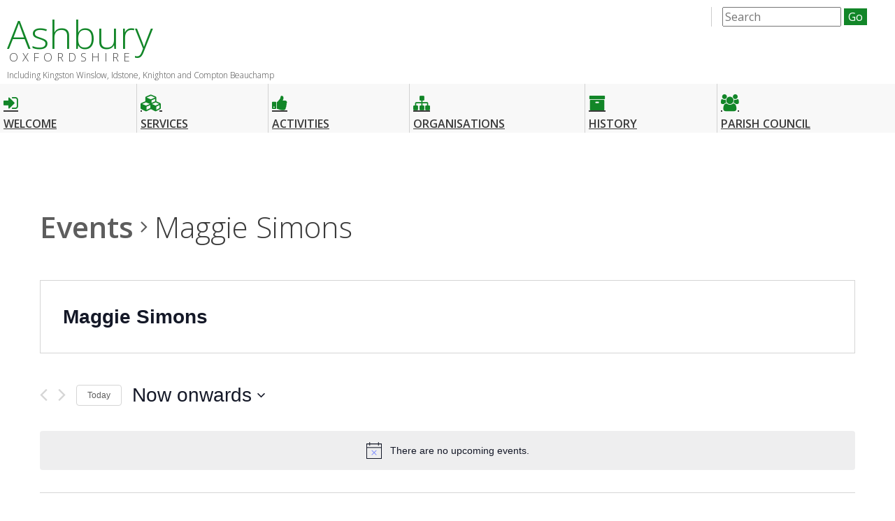

--- FILE ---
content_type: text/html; charset=UTF-8
request_url: https://www.ashbury.org.uk/organiser/maggie-simons/
body_size: 15054
content:
<!DOCTYPE html>
<!--[if IE 7]>
<html class="ie ie7" lang="en-GB">
<![endif]-->
<!--[if IE 8]>
<html class="ie ie8" lang="en-GB">
<![endif]-->
<!--[if !(IE 7) | !(IE 8)  ]><!-->
<html lang="en-GB">
<!--<![endif]-->
<head>
	<meta charset="UTF-8">
	<meta name="viewport" content="width=device-width, initial-scale=1.0">
	<title>Upcoming EventsAshbury Parish Website</title>
	<link href='https://fonts.googleapis.com/css?family=Open+Sans:300,400,600' rel='stylesheet' type='text/css'>
	<link rel="stylesheet" href="https://www.ashbury.org.uk/wp-content/themes/ashbury/font-awesome/css/font-awesome.min.css">
	<!--[if IE 7]>
  	<link rel="stylesheet" href="https://www.ashbury.org.uk/wp-content/themes/ashbury/font-awesome/css/font-awesome-ie7.min.css">
	<![endif]-->
	<!--[if lt IE 9]>
	<script src="https://www.ashbury.org.uk/wp-content/themes/ashbury/js/html5.js"></script>
	<![endif]-->
	<link rel='stylesheet' id='tec-variables-skeleton-css' href='https://www.ashbury.org.uk/wp-content/plugins/the-events-calendar/common/src/resources/css/variables-skeleton.min.css?ver=4.14.18.1' type='text/css' media='all' />
<link rel='stylesheet' id='tec-variables-full-css' href='https://www.ashbury.org.uk/wp-content/plugins/the-events-calendar/common/src/resources/css/variables-full.min.css?ver=4.14.18.1' type='text/css' media='all' />
<link rel='stylesheet' id='tribe-common-skeleton-style-css' href='https://www.ashbury.org.uk/wp-content/plugins/the-events-calendar/common/src/resources/css/common-skeleton.min.css?ver=4.14.18.1' type='text/css' media='all' />
<link rel='stylesheet' id='tribe-common-full-style-css' href='https://www.ashbury.org.uk/wp-content/plugins/the-events-calendar/common/src/resources/css/common-full.min.css?ver=4.14.18.1' type='text/css' media='all' />
<link rel='stylesheet' id='tribe-events-views-v2-bootstrap-datepicker-styles-css' href='https://www.ashbury.org.uk/wp-content/plugins/the-events-calendar/vendor/bootstrap-datepicker/css/bootstrap-datepicker.standalone.min.css?ver=5.14.2.1' type='text/css' media='all' />
<link rel='stylesheet' id='tribe-tooltipster-css-css' href='https://www.ashbury.org.uk/wp-content/plugins/the-events-calendar/common/vendor/tooltipster/tooltipster.bundle.min.css?ver=4.14.18.1' type='text/css' media='all' />
<link rel='stylesheet' id='tribe-events-views-v2-skeleton-css' href='https://www.ashbury.org.uk/wp-content/plugins/the-events-calendar/src/resources/css/views-skeleton.min.css?ver=5.14.2.1' type='text/css' media='all' />
<link rel='stylesheet' id='tribe-events-views-v2-full-css' href='https://www.ashbury.org.uk/wp-content/plugins/the-events-calendar/src/resources/css/views-full.min.css?ver=5.14.2.1' type='text/css' media='all' />
<meta name='robots' content='max-image-preview:large' />
	<style>img:is([sizes="auto" i], [sizes^="auto," i]) { contain-intrinsic-size: 3000px 1500px }</style>
	<link rel='dns-prefetch' href='//www.ashbury.org.uk' />
<link rel='dns-prefetch' href='//fonts.googleapis.com' />
<link rel="alternate" type="application/rss+xml" title="Ashbury Parish Website &raquo; Feed" href="https://www.ashbury.org.uk/feed/" />
<link rel="alternate" type="application/rss+xml" title="Ashbury Parish Website &raquo; Comments Feed" href="https://www.ashbury.org.uk/comments/feed/" />
<link rel="alternate" type="text/calendar" title="Ashbury Parish Website &raquo; iCal Feed" href="https://www.ashbury.org.uk/events/?ical=1" />
<script type="text/javascript">
/* <![CDATA[ */
window._wpemojiSettings = {"baseUrl":"https:\/\/s.w.org\/images\/core\/emoji\/16.0.1\/72x72\/","ext":".png","svgUrl":"https:\/\/s.w.org\/images\/core\/emoji\/16.0.1\/svg\/","svgExt":".svg","source":{"concatemoji":"https:\/\/www.ashbury.org.uk\/wp-includes\/js\/wp-emoji-release.min.js?ver=6.8.3"}};
/*! This file is auto-generated */
!function(s,n){var o,i,e;function c(e){try{var t={supportTests:e,timestamp:(new Date).valueOf()};sessionStorage.setItem(o,JSON.stringify(t))}catch(e){}}function p(e,t,n){e.clearRect(0,0,e.canvas.width,e.canvas.height),e.fillText(t,0,0);var t=new Uint32Array(e.getImageData(0,0,e.canvas.width,e.canvas.height).data),a=(e.clearRect(0,0,e.canvas.width,e.canvas.height),e.fillText(n,0,0),new Uint32Array(e.getImageData(0,0,e.canvas.width,e.canvas.height).data));return t.every(function(e,t){return e===a[t]})}function u(e,t){e.clearRect(0,0,e.canvas.width,e.canvas.height),e.fillText(t,0,0);for(var n=e.getImageData(16,16,1,1),a=0;a<n.data.length;a++)if(0!==n.data[a])return!1;return!0}function f(e,t,n,a){switch(t){case"flag":return n(e,"\ud83c\udff3\ufe0f\u200d\u26a7\ufe0f","\ud83c\udff3\ufe0f\u200b\u26a7\ufe0f")?!1:!n(e,"\ud83c\udde8\ud83c\uddf6","\ud83c\udde8\u200b\ud83c\uddf6")&&!n(e,"\ud83c\udff4\udb40\udc67\udb40\udc62\udb40\udc65\udb40\udc6e\udb40\udc67\udb40\udc7f","\ud83c\udff4\u200b\udb40\udc67\u200b\udb40\udc62\u200b\udb40\udc65\u200b\udb40\udc6e\u200b\udb40\udc67\u200b\udb40\udc7f");case"emoji":return!a(e,"\ud83e\udedf")}return!1}function g(e,t,n,a){var r="undefined"!=typeof WorkerGlobalScope&&self instanceof WorkerGlobalScope?new OffscreenCanvas(300,150):s.createElement("canvas"),o=r.getContext("2d",{willReadFrequently:!0}),i=(o.textBaseline="top",o.font="600 32px Arial",{});return e.forEach(function(e){i[e]=t(o,e,n,a)}),i}function t(e){var t=s.createElement("script");t.src=e,t.defer=!0,s.head.appendChild(t)}"undefined"!=typeof Promise&&(o="wpEmojiSettingsSupports",i=["flag","emoji"],n.supports={everything:!0,everythingExceptFlag:!0},e=new Promise(function(e){s.addEventListener("DOMContentLoaded",e,{once:!0})}),new Promise(function(t){var n=function(){try{var e=JSON.parse(sessionStorage.getItem(o));if("object"==typeof e&&"number"==typeof e.timestamp&&(new Date).valueOf()<e.timestamp+604800&&"object"==typeof e.supportTests)return e.supportTests}catch(e){}return null}();if(!n){if("undefined"!=typeof Worker&&"undefined"!=typeof OffscreenCanvas&&"undefined"!=typeof URL&&URL.createObjectURL&&"undefined"!=typeof Blob)try{var e="postMessage("+g.toString()+"("+[JSON.stringify(i),f.toString(),p.toString(),u.toString()].join(",")+"));",a=new Blob([e],{type:"text/javascript"}),r=new Worker(URL.createObjectURL(a),{name:"wpTestEmojiSupports"});return void(r.onmessage=function(e){c(n=e.data),r.terminate(),t(n)})}catch(e){}c(n=g(i,f,p,u))}t(n)}).then(function(e){for(var t in e)n.supports[t]=e[t],n.supports.everything=n.supports.everything&&n.supports[t],"flag"!==t&&(n.supports.everythingExceptFlag=n.supports.everythingExceptFlag&&n.supports[t]);n.supports.everythingExceptFlag=n.supports.everythingExceptFlag&&!n.supports.flag,n.DOMReady=!1,n.readyCallback=function(){n.DOMReady=!0}}).then(function(){return e}).then(function(){var e;n.supports.everything||(n.readyCallback(),(e=n.source||{}).concatemoji?t(e.concatemoji):e.wpemoji&&e.twemoji&&(t(e.twemoji),t(e.wpemoji)))}))}((window,document),window._wpemojiSettings);
/* ]]> */
</script>
<link rel='stylesheet' id='tribe-events-pro-mini-calendar-block-styles-css' href='https://www.ashbury.org.uk/wp-content/plugins/events-calendar-pro/src/resources/css/tribe-events-pro-mini-calendar-block.min.css?ver=5.13.1' type='text/css' media='all' />
<style id='wp-emoji-styles-inline-css' type='text/css'>

	img.wp-smiley, img.emoji {
		display: inline !important;
		border: none !important;
		box-shadow: none !important;
		height: 1em !important;
		width: 1em !important;
		margin: 0 0.07em !important;
		vertical-align: -0.1em !important;
		background: none !important;
		padding: 0 !important;
	}
</style>
<link rel='stylesheet' id='wp-block-library-css' href='https://www.ashbury.org.uk/wp-includes/css/dist/block-library/style.min.css?ver=6.8.3' type='text/css' media='all' />
<style id='classic-theme-styles-inline-css' type='text/css'>
/*! This file is auto-generated */
.wp-block-button__link{color:#fff;background-color:#32373c;border-radius:9999px;box-shadow:none;text-decoration:none;padding:calc(.667em + 2px) calc(1.333em + 2px);font-size:1.125em}.wp-block-file__button{background:#32373c;color:#fff;text-decoration:none}
</style>
<style id='global-styles-inline-css' type='text/css'>
:root{--wp--preset--aspect-ratio--square: 1;--wp--preset--aspect-ratio--4-3: 4/3;--wp--preset--aspect-ratio--3-4: 3/4;--wp--preset--aspect-ratio--3-2: 3/2;--wp--preset--aspect-ratio--2-3: 2/3;--wp--preset--aspect-ratio--16-9: 16/9;--wp--preset--aspect-ratio--9-16: 9/16;--wp--preset--color--black: #000000;--wp--preset--color--cyan-bluish-gray: #abb8c3;--wp--preset--color--white: #ffffff;--wp--preset--color--pale-pink: #f78da7;--wp--preset--color--vivid-red: #cf2e2e;--wp--preset--color--luminous-vivid-orange: #ff6900;--wp--preset--color--luminous-vivid-amber: #fcb900;--wp--preset--color--light-green-cyan: #7bdcb5;--wp--preset--color--vivid-green-cyan: #00d084;--wp--preset--color--pale-cyan-blue: #8ed1fc;--wp--preset--color--vivid-cyan-blue: #0693e3;--wp--preset--color--vivid-purple: #9b51e0;--wp--preset--gradient--vivid-cyan-blue-to-vivid-purple: linear-gradient(135deg,rgba(6,147,227,1) 0%,rgb(155,81,224) 100%);--wp--preset--gradient--light-green-cyan-to-vivid-green-cyan: linear-gradient(135deg,rgb(122,220,180) 0%,rgb(0,208,130) 100%);--wp--preset--gradient--luminous-vivid-amber-to-luminous-vivid-orange: linear-gradient(135deg,rgba(252,185,0,1) 0%,rgba(255,105,0,1) 100%);--wp--preset--gradient--luminous-vivid-orange-to-vivid-red: linear-gradient(135deg,rgba(255,105,0,1) 0%,rgb(207,46,46) 100%);--wp--preset--gradient--very-light-gray-to-cyan-bluish-gray: linear-gradient(135deg,rgb(238,238,238) 0%,rgb(169,184,195) 100%);--wp--preset--gradient--cool-to-warm-spectrum: linear-gradient(135deg,rgb(74,234,220) 0%,rgb(151,120,209) 20%,rgb(207,42,186) 40%,rgb(238,44,130) 60%,rgb(251,105,98) 80%,rgb(254,248,76) 100%);--wp--preset--gradient--blush-light-purple: linear-gradient(135deg,rgb(255,206,236) 0%,rgb(152,150,240) 100%);--wp--preset--gradient--blush-bordeaux: linear-gradient(135deg,rgb(254,205,165) 0%,rgb(254,45,45) 50%,rgb(107,0,62) 100%);--wp--preset--gradient--luminous-dusk: linear-gradient(135deg,rgb(255,203,112) 0%,rgb(199,81,192) 50%,rgb(65,88,208) 100%);--wp--preset--gradient--pale-ocean: linear-gradient(135deg,rgb(255,245,203) 0%,rgb(182,227,212) 50%,rgb(51,167,181) 100%);--wp--preset--gradient--electric-grass: linear-gradient(135deg,rgb(202,248,128) 0%,rgb(113,206,126) 100%);--wp--preset--gradient--midnight: linear-gradient(135deg,rgb(2,3,129) 0%,rgb(40,116,252) 100%);--wp--preset--font-size--small: 13px;--wp--preset--font-size--medium: 20px;--wp--preset--font-size--large: 36px;--wp--preset--font-size--x-large: 42px;--wp--preset--spacing--20: 0.44rem;--wp--preset--spacing--30: 0.67rem;--wp--preset--spacing--40: 1rem;--wp--preset--spacing--50: 1.5rem;--wp--preset--spacing--60: 2.25rem;--wp--preset--spacing--70: 3.38rem;--wp--preset--spacing--80: 5.06rem;--wp--preset--shadow--natural: 6px 6px 9px rgba(0, 0, 0, 0.2);--wp--preset--shadow--deep: 12px 12px 50px rgba(0, 0, 0, 0.4);--wp--preset--shadow--sharp: 6px 6px 0px rgba(0, 0, 0, 0.2);--wp--preset--shadow--outlined: 6px 6px 0px -3px rgba(255, 255, 255, 1), 6px 6px rgba(0, 0, 0, 1);--wp--preset--shadow--crisp: 6px 6px 0px rgba(0, 0, 0, 1);}:where(.is-layout-flex){gap: 0.5em;}:where(.is-layout-grid){gap: 0.5em;}body .is-layout-flex{display: flex;}.is-layout-flex{flex-wrap: wrap;align-items: center;}.is-layout-flex > :is(*, div){margin: 0;}body .is-layout-grid{display: grid;}.is-layout-grid > :is(*, div){margin: 0;}:where(.wp-block-columns.is-layout-flex){gap: 2em;}:where(.wp-block-columns.is-layout-grid){gap: 2em;}:where(.wp-block-post-template.is-layout-flex){gap: 1.25em;}:where(.wp-block-post-template.is-layout-grid){gap: 1.25em;}.has-black-color{color: var(--wp--preset--color--black) !important;}.has-cyan-bluish-gray-color{color: var(--wp--preset--color--cyan-bluish-gray) !important;}.has-white-color{color: var(--wp--preset--color--white) !important;}.has-pale-pink-color{color: var(--wp--preset--color--pale-pink) !important;}.has-vivid-red-color{color: var(--wp--preset--color--vivid-red) !important;}.has-luminous-vivid-orange-color{color: var(--wp--preset--color--luminous-vivid-orange) !important;}.has-luminous-vivid-amber-color{color: var(--wp--preset--color--luminous-vivid-amber) !important;}.has-light-green-cyan-color{color: var(--wp--preset--color--light-green-cyan) !important;}.has-vivid-green-cyan-color{color: var(--wp--preset--color--vivid-green-cyan) !important;}.has-pale-cyan-blue-color{color: var(--wp--preset--color--pale-cyan-blue) !important;}.has-vivid-cyan-blue-color{color: var(--wp--preset--color--vivid-cyan-blue) !important;}.has-vivid-purple-color{color: var(--wp--preset--color--vivid-purple) !important;}.has-black-background-color{background-color: var(--wp--preset--color--black) !important;}.has-cyan-bluish-gray-background-color{background-color: var(--wp--preset--color--cyan-bluish-gray) !important;}.has-white-background-color{background-color: var(--wp--preset--color--white) !important;}.has-pale-pink-background-color{background-color: var(--wp--preset--color--pale-pink) !important;}.has-vivid-red-background-color{background-color: var(--wp--preset--color--vivid-red) !important;}.has-luminous-vivid-orange-background-color{background-color: var(--wp--preset--color--luminous-vivid-orange) !important;}.has-luminous-vivid-amber-background-color{background-color: var(--wp--preset--color--luminous-vivid-amber) !important;}.has-light-green-cyan-background-color{background-color: var(--wp--preset--color--light-green-cyan) !important;}.has-vivid-green-cyan-background-color{background-color: var(--wp--preset--color--vivid-green-cyan) !important;}.has-pale-cyan-blue-background-color{background-color: var(--wp--preset--color--pale-cyan-blue) !important;}.has-vivid-cyan-blue-background-color{background-color: var(--wp--preset--color--vivid-cyan-blue) !important;}.has-vivid-purple-background-color{background-color: var(--wp--preset--color--vivid-purple) !important;}.has-black-border-color{border-color: var(--wp--preset--color--black) !important;}.has-cyan-bluish-gray-border-color{border-color: var(--wp--preset--color--cyan-bluish-gray) !important;}.has-white-border-color{border-color: var(--wp--preset--color--white) !important;}.has-pale-pink-border-color{border-color: var(--wp--preset--color--pale-pink) !important;}.has-vivid-red-border-color{border-color: var(--wp--preset--color--vivid-red) !important;}.has-luminous-vivid-orange-border-color{border-color: var(--wp--preset--color--luminous-vivid-orange) !important;}.has-luminous-vivid-amber-border-color{border-color: var(--wp--preset--color--luminous-vivid-amber) !important;}.has-light-green-cyan-border-color{border-color: var(--wp--preset--color--light-green-cyan) !important;}.has-vivid-green-cyan-border-color{border-color: var(--wp--preset--color--vivid-green-cyan) !important;}.has-pale-cyan-blue-border-color{border-color: var(--wp--preset--color--pale-cyan-blue) !important;}.has-vivid-cyan-blue-border-color{border-color: var(--wp--preset--color--vivid-cyan-blue) !important;}.has-vivid-purple-border-color{border-color: var(--wp--preset--color--vivid-purple) !important;}.has-vivid-cyan-blue-to-vivid-purple-gradient-background{background: var(--wp--preset--gradient--vivid-cyan-blue-to-vivid-purple) !important;}.has-light-green-cyan-to-vivid-green-cyan-gradient-background{background: var(--wp--preset--gradient--light-green-cyan-to-vivid-green-cyan) !important;}.has-luminous-vivid-amber-to-luminous-vivid-orange-gradient-background{background: var(--wp--preset--gradient--luminous-vivid-amber-to-luminous-vivid-orange) !important;}.has-luminous-vivid-orange-to-vivid-red-gradient-background{background: var(--wp--preset--gradient--luminous-vivid-orange-to-vivid-red) !important;}.has-very-light-gray-to-cyan-bluish-gray-gradient-background{background: var(--wp--preset--gradient--very-light-gray-to-cyan-bluish-gray) !important;}.has-cool-to-warm-spectrum-gradient-background{background: var(--wp--preset--gradient--cool-to-warm-spectrum) !important;}.has-blush-light-purple-gradient-background{background: var(--wp--preset--gradient--blush-light-purple) !important;}.has-blush-bordeaux-gradient-background{background: var(--wp--preset--gradient--blush-bordeaux) !important;}.has-luminous-dusk-gradient-background{background: var(--wp--preset--gradient--luminous-dusk) !important;}.has-pale-ocean-gradient-background{background: var(--wp--preset--gradient--pale-ocean) !important;}.has-electric-grass-gradient-background{background: var(--wp--preset--gradient--electric-grass) !important;}.has-midnight-gradient-background{background: var(--wp--preset--gradient--midnight) !important;}.has-small-font-size{font-size: var(--wp--preset--font-size--small) !important;}.has-medium-font-size{font-size: var(--wp--preset--font-size--medium) !important;}.has-large-font-size{font-size: var(--wp--preset--font-size--large) !important;}.has-x-large-font-size{font-size: var(--wp--preset--font-size--x-large) !important;}
:where(.wp-block-post-template.is-layout-flex){gap: 1.25em;}:where(.wp-block-post-template.is-layout-grid){gap: 1.25em;}
:where(.wp-block-columns.is-layout-flex){gap: 2em;}:where(.wp-block-columns.is-layout-grid){gap: 2em;}
:root :where(.wp-block-pullquote){font-size: 1.5em;line-height: 1.6;}
</style>
<link rel='stylesheet' id='tribe-events-calendar-pro-style-css' href='https://www.ashbury.org.uk/wp-content/plugins/events-calendar-pro/src/resources/css/tribe-events-pro-theme.min.css?ver=5.13.1' type='text/css' media='all' />
<link rel='stylesheet' id='tribe-events-calendar-full-pro-mobile-style-css' href='https://www.ashbury.org.uk/wp-content/plugins/events-calendar-pro/src/resources/css/tribe-events-pro-full-mobile.min.css?ver=5.13.1' type='text/css' media='only screen and (max-width: 768px)' />
<link rel='stylesheet' id='tribe-events-calendar-pro-mobile-style-css' href='https://www.ashbury.org.uk/wp-content/plugins/events-calendar-pro/src/resources/css/tribe-events-pro-theme-mobile.min.css?ver=5.13.1' type='text/css' media='only screen and (max-width: 768px)' />
<link rel='stylesheet' id='ashbury-fonts-css' href='https://fonts.googleapis.com/css?family=Source+Sans+Pro%3A300%2C400%2C700%2C300italic%2C400italic%2C700italic%7CBitter%3A400%2C700&#038;subset=latin%2Clatin-ext' type='text/css' media='all' />
<link rel='stylesheet' id='ashbury-style-css' href='https://www.ashbury.org.uk/wp-content/themes/ashbury/style.css?ver=2013-07-18' type='text/css' media='all' />
<!--[if lt IE 9]>
<link rel='stylesheet' id='ashbury-ie-css' href='https://www.ashbury.org.uk/wp-content/themes/ashbury/css/ie.css?ver=2013-07-18' type='text/css' media='all' />
<![endif]-->
<script type="text/javascript" src="https://www.ashbury.org.uk/wp-includes/js/jquery/jquery.min.js?ver=3.7.1" id="jquery-core-js"></script>
<script type="text/javascript" src="https://www.ashbury.org.uk/wp-includes/js/jquery/jquery-migrate.min.js?ver=3.4.1" id="jquery-migrate-js"></script>
<script type="text/javascript" src="https://www.ashbury.org.uk/wp-content/plugins/the-events-calendar/common/src/resources/js/tribe-common.min.js?ver=4.14.18.1" id="tribe-common-js"></script>
<script type="text/javascript" src="https://www.ashbury.org.uk/wp-content/plugins/the-events-calendar/src/resources/js/views/breakpoints.js?ver=5.14.2.1" id="tribe-events-views-v2-breakpoints-js"></script>
<script type="text/javascript" src="https://www.ashbury.org.uk/wp-content/themes/ashbury/js/sp_utilities.js?ver=6.8.3" id="sp_utilities-js"></script>
<link rel="https://api.w.org/" href="https://www.ashbury.org.uk/wp-json/" /><link rel="alternate" title="JSON" type="application/json" href="https://www.ashbury.org.uk/wp-json/wp/v2/tribe_organizer/2965" /><link rel="canonical" href="https://www.ashbury.org.uk/organiser/maggie-simons/" />
<link rel="alternate" title="oEmbed (JSON)" type="application/json+oembed" href="https://www.ashbury.org.uk/wp-json/oembed/1.0/embed?url=https%3A%2F%2Fwww.ashbury.org.uk%2Forganiser%2Fmaggie-simons%2F" />
<link rel="alternate" title="oEmbed (XML)" type="text/xml+oembed" href="https://www.ashbury.org.uk/wp-json/oembed/1.0/embed?url=https%3A%2F%2Fwww.ashbury.org.uk%2Forganiser%2Fmaggie-simons%2F&#038;format=xml" />
<meta name="tec-api-version" content="v1"><meta name="tec-api-origin" content="https://www.ashbury.org.uk"><link rel="alternate" href="https://www.ashbury.org.uk/wp-json/tribe/events/v1/" />	<link href='https://www.ashbury.org.uk/wp-content/themes/ashbury/ashbury.css' rel='stylesheet' type='text/css'>
	<script type='text/javascript' src="https://www.ashbury.org.uk/wp-content/themes/ashbury/js/ashbury.js"></script>
	<script type='text/javascript' src="https://www.ashbury.org.uk/wp-content/themes/ashbury/js/sp_transitions.js"></script>
	<meta name="google-translate-customization" content="6994bc713d0708b-95cb017043cd97a6-gcbc2ab6de52cd3ce-19"></meta>
</head>

<body class="wp-singular tribe_organizer-template-default single single-tribe_organizer postid-2965 wp-theme-ashbury tribe-no-js">
	<div id="page" class="site">
		<header id="masthead" class="site-header" role="banner">
			<div id='header_main'>
				<a class="home-link" href="https://www.ashbury.org.uk/" title="Ashbury Parish Website" rel="home">
				<span class="notranslate">
					<h1 class="site-title">Ashbury<span>Oxfordshire</span>
					<div class='site-subheader'>Including Kingston Winslow, Idstone, Knighton and Compton Beauchamp</div>
					</h1>
				</span>
				</a>
				<div id='top_menu'>
        <!-- 
					<span id='ashbury_translate'>
					<span class='top_menu_item ashbury_translate'><div id="google_translate_element"></div><script type="text/javascript">
          /*
						function googleTranslateElementInit() {
						  new google.translate.TranslateElement({pageLanguage: 'en', layout: google.translate.TranslateElement.InlineLayout.SIMPLE}, 'google_translate_element');
						}
            */
            
						</script><script type="text/javascript" src="//translate.google.com/translate_a/element.js?cb=googleTranslateElementInit"></script>
					</span>
          -->
					<span id='ashbury_search'>
						<span class='top_menu_item'><form role="search" method="get" class="search-form" action="https://www.ashbury.org.uk/">
				<label>
					<span class="screen-reader-text">Search for:</span>
					<input type="search" class="search-field" placeholder="Search" value="" name="s">
				</label>
				<input type="submit" class="search-submit" value="Go">
			</form>
						
					</span>
        </span>

				</div>
							</div><!-- header_main -->
			<div id="navbar" class="navbar">
				<nav id="site-navigation" class="navigation main-navigation" role="navigation">
			<!--		<h2 class="menu-toggle" onclick="jQuery('.menu-mainmenu-container').slideToggle();"><i class='icon-reorder'></i></h3>  -->
					<a class="screen-reader-text skip-link" href="#content" title="Skip to content">Skip to content</a>
					<div class="menu-mainmenu-container"><ul id="menu-mainmenu" class="nav-menu"><li id="menu-item-8282" class="menu-item menu-item-type-post_type menu-item-object-page"><a aria-haspopup="true" aria-expanded="false"  title="Welcome" href="https://www.ashbury.org.uk/welcome/"><i class='fa fa-sign-in' role="presentation"></i>Welcome</a><div class='megamenu mm__i_class__fa_fa_sign_in__role__presentation____i_welcome' style='display:none'><div class="col1">
<div id="attachment_8280" style="width: 220px" class="wp-caption alignnone"><img decoding="async" aria-describedby="caption-attachment-8280" class="size-full wp-image-8280" src="https://www.ashbury.org.uk/wp-content/uploads/2022/08/waylands_smithy.png" alt="Wayland's Smithy" width="210" height="141" /><p id="caption-attachment-8280" class="wp-caption-text">Wayland&#8217;s Smithy, a local neolithic chambered long barrow.</p></div>
</div>
<div class="col2">
<h2>Welcome</h2>
<ul>
<li><a href="https://www.ashbury.org.uk/welcome/welcome-letter/">Welcome letter</a></li>
<li><a href="https://www.ashbury.org.uk/welcome/eatanddrink/">Places to Stay, Eat and Drink</a></li>
<li><a href="https://www.ashbury.org.uk/welcome/placesofinterest/">Local Attractions</a></li>
<li><a href="https://www.ashbury.org.uk/welcome/usefulcontactnumbers/">Useful Contact Numbers</a></li>
</ul>
</div>
<div class="col3"></div>
</div></li>
<li id="menu-item-276" class="menu-item menu-item-type-post_type menu-item-object-page"><a aria-haspopup="true" aria-expanded="false"  title="Services" href="https://www.ashbury.org.uk/services/"><i class='fa fa-cubes' role="presentation"></i>Services</a><div class='megamenu mm__i_class__fa_fa_cubes__role__presentation____i_services' style='display:none'><div class="col1">
<div id="attachment_413" style="width: 220px" class="wp-caption alignnone"><a href="https://www.ashbury.org.uk/wp-content/uploads/2015/04/mmridgeway.jpg"><img decoding="async" aria-describedby="caption-attachment-413" class="size-full wp-image-413" src="https://www.ashbury.org.uk/wp-content/uploads/2015/04/mmridgeway.jpg" alt="The Ridgeway" width="210" height="141" /></a><p id="caption-attachment-413" class="wp-caption-text">The Ridgeway</p></div>
</div>
<div class="col2">
<h2>Services</h2>
<ul>
<li><a href="https://www.ashbury.org.uk/services/postoffice/">Post office</a></li>
<li><a href="https://www.ashbury.org.uk/services/village-shop/">Village shop</a></li>
<li><a href="https://www.ashbury.org.uk/services/defibrillator/">Defibrillator</a></li>
<li><a title="Rubbish &amp; Recycling" href="https://www.whitehorsedc.gov.uk/vale-of-white-horse-district-council/recycling-rubbish-and-waste/">Rubbish and Recycling</a></li>
<li><a title="Transport &amp; Travel" href="https://www.ashbury.org.uk/services/transport/">Transport and Travel</a></li>
<li><a title="Bulk Heating Oil Purchasing Scheme" href="https://www.ashbury.org.uk/services/bulkoilbuy/">Bulk Heating Oil Purchase Scheme</a></li>
</ul>
</div>
<div class="col3"></div>
</div></li>
<li id="menu-item-278" class="menu-item menu-item-type-post_type menu-item-object-page"><a aria-haspopup="true" aria-expanded="false"  title="Activities" href="https://www.ashbury.org.uk/activities/"><i class='fa fa-thumbs-up' role="presentation"></i>Activities</a><div class='megamenu mm__i_class__fa_fa_thumbs_up__role__presentation____i_activities' style='display:none'><div class="col1">
<div id="attachment_411" style="width: 220px" class="wp-caption alignnone"><a href="https://www.ashbury.org.uk/wp-content/uploads/2015/04/mmhunt.jpg"><img decoding="async" aria-describedby="caption-attachment-411" class="size-full wp-image-411" src="https://www.ashbury.org.uk/wp-content/uploads/2015/04/mmhunt.jpg" alt="The hunt passing through the village" width="210" height="140" /></a><p id="caption-attachment-411" class="wp-caption-text">The hunt passing through the village</p></div>
</div>
<div class="col2">
<h2>Activities</h2>
<ul>
<li><a href="https://www.ashbury.org.uk/activities/allotments/">Allotments</a></li>
<li><a href="https://www.ashbury.org.uk/activities/b-and-d-gardening-club/">B and D Gardening Club</a></li>
<li><a href="https://www.ashbury.org.uk/activities/community-club/">Community Club</a></li>
<li><a href="https://www.ashbury.org.uk/activities/karate-club/">Karate Club</a></li>
<li><a href="https://www.ashbury.org.uk/activities/knitting-club/">Knitting Club</a></li>
<li><a href="https://www.ashbury.org.uk/activities/radio-controlled-model-aircraft/">Radio controlled model aircraft</a></li>
<li><a href="https://www.ashbury.org.uk/activities/village-green-and-playground/">Village Green and playground</a></li>
<li><a href="https://www.ashbury.org.uk/activities/ashbury-walking-group/">Walking Group</a></li>
<li><a href="https://www.facebook.com/AshburyBabyToddlerGroup/">Baby and Toddler Group</a></li>
<li><a href="https://www.ashbury.org.uk/organisations-2/ashbury-indoor-bowls/">Indoor Bowls</a></li>
<li><a href="https://www.ashbury.org.uk/beat-the-bounds-walk/">&#8220;Beat the bounds&#8221;</a></li>
</ul>
</div>
<div class="col3"></div>
</div></li>
<li id="menu-item-121" class="menu-item menu-item-type-post_type menu-item-object-page"><a aria-haspopup="true" aria-expanded="false"  title="Organisations" href="https://www.ashbury.org.uk/organisations-2/organisations/"><i class='fa fa-sitemap' role="presentation"></i>Organisations</a><div class='megamenu mm__i_class__fa_fa_sitemap__role__presentation____i_organisations' style='display:none'><div class="col1">
<div id="attachment_415" style="width: 220px" class="wp-caption alignnone"><a href="https://www.ashbury.org.uk/wp-content/uploads/2015/04/mmmorris.jpg"><img decoding="async" aria-describedby="caption-attachment-415" class="size-full wp-image-415" src="https://www.ashbury.org.uk/wp-content/uploads/2015/04/mmmorris.jpg" alt="Icknield Way Morris Men at the Rose &amp; Crown" width="210" height="140" /></a><p id="caption-attachment-415" class="wp-caption-text">Icknield Way Morris Men at the Rose &amp; Crown</p></div>
</div>
<div class="col2">
<h2>Organisations</h2>
<ul>
<li><a title="Schools" href="https://www.ashbury.org.uk/organisations/schools/">Schools</a></li>
<li><a title="Churches" href="https://www.ashbury.org.uk/organisations/churches/">Churches</a></li>
<li><a href="/hall">Village Hall</a></li>
<li><a title="Business Directory" href="https://www.ashbury.org.uk/organisations/businessdirectory/">Local Businesses</a></li>
<li><a href="https://www.ashbury.org.uk/organisations-2/neighbourhoodwatch/">Neighbourhood watch</a></li>
<li><a href="/organisations-2/womeninst">WI (Bishopstone)</a></li>
</ul>
</div>
<div class="col3"></div>
</div></li>
<li id="menu-item-122" class="menu-item menu-item-type-post_type menu-item-object-page"><a aria-haspopup="true" aria-expanded="false"  title="History" href="https://www.ashbury.org.uk/history/historicalbackground/"><i class='fa fa-archive' role="presentation"></i>History</a><div class='megamenu mm__i_class__fa_fa_archive__role__presentation____i_history' style='display:none'><div class="col1">
<div id="attachment_280" style="width: 220px" class="wp-caption alignnone"><a href="https://www.ashbury.org.uk/wp-content/uploads/2015/03/berrycroftcars.jpg"><img decoding="async" aria-describedby="caption-attachment-280" class="wp-image-280 size-full" src="https://www.ashbury.org.uk/wp-content/uploads/2015/03/berrycroftcars.jpg" alt="Berrycroft Cars" width="210" height="136" /></a><p id="caption-attachment-280" class="wp-caption-text">Old cars in Berrycroft</p></div>
<p>&nbsp;</p>
</div>
<div class="col2">
<h2>History</h2>
<ul>
<li><a title="Archives" href="https://www.ashbury.org.uk/histarchives/">Archives</a></li>
<li><a title="Historical Background" href="https://www.ashbury.org.uk/historicalbackground/">Local History</a></li>
<li><a title="Living History Project" href="https://www.ashbury.org.uk/livehist/">Living History Project</a></li>
<li><a title="Local People" href="https://www.ashbury.org.uk/history/livehist/archfolk/">people</a></li>
</ul>
</div>
<div class="col3">
<h2>Related Items</h2>
<ul>
<li><a title="World War 1" href="https://www.ashbury.org.uk/livehist/ww1page/">World War One</a></li>
<li><a title="Birth, Baptism, Marriage &amp; Death Records" href="https://www.ashbury.org.uk/histarchives/bmdrecs/">Birth, Baptism, Marriage &amp; Death Records</a></li>
</ul>
</div>
</div></li>
<li id="menu-item-120" class="menu-item menu-item-type-post_type menu-item-object-page"><a aria-haspopup="true" aria-expanded="false"  title="Parish Council" href="https://www.ashbury.org.uk/?page_id=69"><i class='fa fa-users' role="presentation"></i>Parish Council</a><div class='megamenu mm__i_class__fa_fa_users__role__presentation____i_parish_council' style='display:none'><div class="col1">
<div id="attachment_8447" style="width: 220px" class="wp-caption alignnone"><img decoding="async" aria-describedby="caption-attachment-8447" class="size-full wp-image-8447" src="https://www.ashbury.org.uk/wp-content/uploads/2022/09/the_coombes.png" alt="Image of local landmark, The Coombes" width="210" height="140" /><p id="caption-attachment-8447" class="wp-caption-text">The Coombes</p></div>
</div>
<div class="col2">
<h2>Ashbury Parish Council</h2>
<p>Ashbury Parish Council now has its own website which is dedicated to the activities of the parish council, including minutes, agendas and topics related to the council. This can be found at <a href="https://ashburyparishcouncil.gov.uk/">https://ashburyparishcouncil.gov.uk/</a></p>
</div>
</div></li>
</ul></div>				
				</nav><!-- #site-navigation -->
			</div><!-- #navbar -->


		</header><!-- #masthead -->

		<div id="main" class="site-main">
<div
	 class="tribe-common tribe-events tribe-events-view tribe-events-view--organizer tribe-events-view--list tribe-events-pro" 	data-js="tribe-events-view"
	data-view-rest-nonce="dc85e57564"
	data-view-rest-url="https://www.ashbury.org.uk/wp-json/tribe/views/v2/html"
	data-view-rest-method="POST"
	data-view-manage-url="1"
				data-view-breakpoint-pointer="f95ffd80-2b92-4983-b8c7-cc7a33fd8830"
	>
	<div class="tribe-common-l-container tribe-events-l-container">
		<div
	class="tribe-events-view-loader tribe-common-a11y-hidden"
	role="alert"
	aria-live="polite"
>
	<span class="tribe-events-view-loader__text tribe-common-a11y-visual-hide">
		Loading view.	</span>
	<div class="tribe-events-view-loader__dots tribe-common-c-loader">
		<svg  class="tribe-common-c-svgicon tribe-common-c-svgicon--dot tribe-common-c-loader__dot tribe-common-c-loader__dot--first"  viewBox="0 0 15 15" xmlns="http://www.w3.org/2000/svg"><circle cx="7.5" cy="7.5" r="7.5"/></svg>
		<svg  class="tribe-common-c-svgicon tribe-common-c-svgicon--dot tribe-common-c-loader__dot tribe-common-c-loader__dot--second"  viewBox="0 0 15 15" xmlns="http://www.w3.org/2000/svg"><circle cx="7.5" cy="7.5" r="7.5"/></svg>
		<svg  class="tribe-common-c-svgicon tribe-common-c-svgicon--dot tribe-common-c-loader__dot tribe-common-c-loader__dot--third"  viewBox="0 0 15 15" xmlns="http://www.w3.org/2000/svg"><circle cx="7.5" cy="7.5" r="7.5"/></svg>
	</div>
</div>

		
		<script data-js="tribe-events-view-data" type="application/json">
	{"slug":"organizer","prev_url":"","next_url":"","view_class":"Tribe\\Events\\PRO\\Views\\V2\\Views\\Organizer_View","view_slug":"organizer","view_label":"Organizer","lookup_folders":{"plugin":{"id":"plugin","priority":20,"path":"\/plugins\/the-events-calendar\/src\/views\/v2"},"events-pro":{"id":"events-pro","namespace":"events-pro","priority":25,"path":"\/plugins\/events-calendar-pro\/src\/views\/v2"},"common":{"id":"common","priority":100,"path":"\/plugins\/the-events-calendar\/common\/src\/views\/v2"}},"title":"Events \u2013 Ashbury Parish Website","events":[],"url":"https:\/\/www.ashbury.org.uk\/organizer\/maggie-simons\/","url_event_date":false,"bar":{"keyword":"","date":""},"today":"2026-01-30 00:00:00","now":"2026-01-30 10:40:42","rest_url":"https:\/\/www.ashbury.org.uk\/wp-json\/tribe\/views\/v2\/html","rest_method":"POST","rest_nonce":"dc85e57564","should_manage_url":true,"today_url":"https:\/\/www.ashbury.org.uk\/organizer\/maggie-simons\/","prev_label":"","next_label":"","date_formats":{"compact":"j\/n\/Y","month_and_year_compact":"n\/Y","month_and_year":"F Y","time_range_separator":" - ","date_time_separator":" @ "},"messages":{"notice":["There are no upcoming events."]},"start_of_week":"1","breadcrumbs":[{"link":"https:\/\/www.ashbury.org.uk\/events\/","label":"Events"},{"link":"","label":"Maggie Simons"}],"before_events":"","after_events":"\n<!--\nThis calendar is powered by The Events Calendar.\nhttp:\/\/evnt.is\/18wn\n-->\n","display_events_bar":false,"disable_event_search":false,"live_refresh":true,"ical":{"display_link":true,"link":{"url":"https:\/\/www.ashbury.org.uk\/organizer\/maggie-simons\/?ical=1","text":"Export Events","title":"Use this to share calendar data with Google Calendar, Apple iCal and other compatible apps"}},"container_classes":["tribe-common","tribe-events","tribe-events-view","tribe-events-view--organizer","tribe-events-view--list","tribe-events-pro"],"container_data":[],"is_past":false,"breakpoints":{"xsmall":500,"medium":768,"full":960},"breakpoint_pointer":"f95ffd80-2b92-4983-b8c7-cc7a33fd8830","is_initial_load":true,"public_views":{"list":{"view_class":"Tribe\\Events\\Views\\V2\\Views\\List_View","view_url":"https:\/\/www.ashbury.org.uk\/?eventDisplay=list&tribe_organizer=maggie-simons&post_type=tribe_events","view_label":"List"},"month":{"view_class":"Tribe\\Events\\Views\\V2\\Views\\Month_View","view_url":"https:\/\/www.ashbury.org.uk\/?eventDisplay=month&tribe_organizer=maggie-simons&post_type=tribe_events","view_label":"Month"},"day":{"view_class":"Tribe\\Events\\Views\\V2\\Views\\Day_View","view_url":"https:\/\/www.ashbury.org.uk\/?eventDisplay=day&tribe_organizer=maggie-simons&post_type=tribe_events","view_label":"Day"},"week":{"view_class":"Tribe\\Events\\Pro\\Views\\V2\\Views\\Week_View","view_url":"https:\/\/www.ashbury.org.uk\/?eventDisplay=week&tribe_organizer=maggie-simons&post_type=tribe_events","view_label":"Week"}},"show_latest_past":true,"show_now":true,"now_label":"Now onwards","now_label_mobile":"Now onwards","show_end":false,"selected_start_datetime":"2026-01-30","selected_start_date_mobile":"30\/1\/2026","selected_start_date_label":"January 30","selected_end_datetime":"2026-01-30","selected_end_date_mobile":"30\/1\/2026","selected_end_date_label":"Now","datepicker_date":"30\/1\/2026","subscribe_links":{"gcal":{"label":"Google Calendar","single_label":"Add to Google Calendar","visible":true},"ical":{"label":"iCalendar","single_label":"Add to iCalendar","visible":true},"ics":{"label":"Export .ics file","single_label":"Export .ics file","visible":true}},"display_recurring_toggle":false,"_context":{"slug":"organizer"},"text":"Loading...","classes":["tribe-common-c-loader__dot","tribe-common-c-loader__dot--third"]}</script>

		
		<header  class="tribe-events-header tribe-events-header--has-event-search" >
			<div  class="tribe-events-header__messages tribe-events-c-messages tribe-common-b2 tribe-common-c-loader__dot tribe-common-c-loader__dot--third"  >
			<div class="tribe-events-c-messages__message tribe-events-c-messages__message--notice" role="alert">
			<svg  class="tribe-common-c-svgicon tribe-common-c-svgicon--messages-not-found tribe-events-c-messages__message-icon-svg"  viewBox="0 0 21 23" xmlns="http://www.w3.org/2000/svg"><g fill-rule="evenodd"><path d="M.5 2.5h20v20H.5z"/><path stroke-linecap="round" d="M7.583 11.583l5.834 5.834m0-5.834l-5.834 5.834" class="tribe-common-c-svgicon__svg-stroke"/><path stroke-linecap="round" d="M4.5.5v4m12-4v4"/><path stroke-linecap="square" d="M.5 7.5h20"/></g></svg>
			<ul class="tribe-events-c-messages__message-list">
									<li
						class="tribe-events-c-messages__message-list-item"
						 data-key="0" 					>
					There are no upcoming events.					</li>
							</ul>
		</div>
	</div>
			<div  class="tribe-events-header__messages tribe-events-c-messages tribe-common-b2 tribe-events-header__messages--mobile"  >
			<div class="tribe-events-c-messages__message tribe-events-c-messages__message--notice" role="alert">
			<svg  class="tribe-common-c-svgicon tribe-common-c-svgicon--messages-not-found tribe-events-c-messages__message-icon-svg"  viewBox="0 0 21 23" xmlns="http://www.w3.org/2000/svg"><g fill-rule="evenodd"><path d="M.5 2.5h20v20H.5z"/><path stroke-linecap="round" d="M7.583 11.583l5.834 5.834m0-5.834l-5.834 5.834" class="tribe-common-c-svgicon__svg-stroke"/><path stroke-linecap="round" d="M4.5.5v4m12-4v4"/><path stroke-linecap="square" d="M.5 7.5h20"/></g></svg>
			<ul class="tribe-events-c-messages__message-list">
									<li
						class="tribe-events-c-messages__message-list-item"
						 data-key="0" 					>
					There are no upcoming events.					</li>
							</ul>
		</div>
	</div>

			<div class="tribe-events-header__breadcrumbs tribe-events-c-breadcrumbs">
	<ol class="tribe-events-c-breadcrumbs__list">
		
							<li class="tribe-events-c-breadcrumbs__list-item">
	<a
		href="https://www.ashbury.org.uk/events/"
		class="tribe-events-c-breadcrumbs__list-item-link"
		data-js="tribe-events-view-link"
	>
		Events	</a>
	<svg  class="tribe-common-c-svgicon tribe-common-c-svgicon--caret-right tribe-events-c-breadcrumbs__list-item-icon-svg"  xmlns="http://www.w3.org/2000/svg" viewBox="0 0 10 16"><path d="M.3 1.6L1.8.1 9.7 8l-7.9 7.9-1.5-1.5L6.7 8 .3 1.6z"/></svg>
</li>
			
		
							<li class="tribe-events-c-breadcrumbs__list-item">
	<span class="tribe-events-c-breadcrumbs__list-item-text">
		Maggie Simons	</span>
	<svg  class="tribe-common-c-svgicon tribe-common-c-svgicon--caret-right tribe-events-c-breadcrumbs__list-item-icon-svg"  xmlns="http://www.w3.org/2000/svg" viewBox="0 0 10 16"><path d="M.3 1.6L1.8.1 9.7 8l-7.9 7.9-1.5-1.5L6.7 8 .3 1.6z"/></svg>
</li>
			
			</ol>
</div>
<div  class="tribe-events-pro-organizer__meta" >

	<h2 class="tribe-events-pro-organizer__meta-title tribe-common-h3">
	Maggie Simons</h2>

	
</div>

			
			<div class="tribe-events-c-top-bar tribe-events-header__top-bar">

	<nav class="tribe-events-c-top-bar__nav tribe-common-a11y-hidden">
	<ul class="tribe-events-c-top-bar__nav-list">
		<li class="tribe-events-c-top-bar__nav-list-item">
	<button
		class="tribe-common-c-btn-icon tribe-common-c-btn-icon--caret-left tribe-events-c-top-bar__nav-link tribe-events-c-top-bar__nav-link--prev"
		aria-label="Previous Events"
		title="Previous Events"
		disabled
	>
		<svg  class="tribe-common-c-svgicon tribe-common-c-svgicon--caret-left tribe-common-c-btn-icon__icon-svg tribe-events-c-top-bar__nav-link-icon-svg"  xmlns="http://www.w3.org/2000/svg" viewBox="0 0 10 16"><path d="M9.7 14.4l-1.5 1.5L.3 8 8.2.1l1.5 1.5L3.3 8l6.4 6.4z"/></svg>
	</button>
</li>

		<li class="tribe-events-c-top-bar__nav-list-item">
	<button
		class="tribe-common-c-btn-icon tribe-common-c-btn-icon--caret-right tribe-events-c-top-bar__nav-link tribe-events-c-top-bar__nav-link--next"
		aria-label="Next Events"
		title="Next Events"
		disabled
	>
		<svg  class="tribe-common-c-svgicon tribe-common-c-svgicon--caret-right tribe-common-c-btn-icon__icon-svg tribe-events-c-top-bar__nav-link-icon-svg"  xmlns="http://www.w3.org/2000/svg" viewBox="0 0 10 16"><path d="M.3 1.6L1.8.1 9.7 8l-7.9 7.9-1.5-1.5L6.7 8 .3 1.6z"/></svg>
	</button>
</li>
	</ul>
</nav>

	<a
	href="https://www.ashbury.org.uk/organizer/maggie-simons/"
	class="tribe-common-c-btn-border-small tribe-events-c-top-bar__today-button tribe-common-a11y-hidden"
	data-js="tribe-events-view-link"
	aria-label="Click to select today&#039;s date"
	title="Click to select today&#039;s date"
>
	Today</a>

	<div class="tribe-events-c-top-bar__datepicker">
	<button
		class="tribe-common-h3 tribe-common-h--alt tribe-events-c-top-bar__datepicker-button"
		data-js="tribe-events-top-bar-datepicker-button"
		type="button"
		aria-label="Click to toggle datepicker"
		title="Click to toggle datepicker"
	>
		<time
			datetime="2026-01-30"
			class="tribe-events-c-top-bar__datepicker-time"
		>
							<span class="tribe-events-c-top-bar__datepicker-mobile">
					Now onwards				</span>
				<span class="tribe-events-c-top-bar__datepicker-desktop tribe-common-a11y-hidden">
					Now onwards				</span>
					</time>
				<svg  class="tribe-common-c-svgicon tribe-common-c-svgicon--caret-down tribe-events-c-top-bar__datepicker-button-icon-svg"  viewBox="0 0 10 7" xmlns="http://www.w3.org/2000/svg"><path fill-rule="evenodd" clip-rule="evenodd" d="M1.008.609L5 4.6 8.992.61l.958.958L5 6.517.05 1.566l.958-.958z" class="tribe-common-c-svgicon__svg-fill"/></svg>
	</button>
	<label
		class="tribe-events-c-top-bar__datepicker-label tribe-common-a11y-visual-hide"
		for="tribe-events-top-bar-date"
	>
		Select date.	</label>
	<input
		type="text"
		class="tribe-events-c-top-bar__datepicker-input tribe-common-a11y-visual-hide"
		data-js="tribe-events-top-bar-date"
		id="tribe-events-top-bar-date"
		name="tribe-events-views[tribe-bar-date]"
		value="30/1/2026"
		tabindex="-1"
		autocomplete="off"
		readonly="readonly"
	/>
	<div class="tribe-events-c-top-bar__datepicker-container" data-js="tribe-events-top-bar-datepicker-container"></div>
	<template class="tribe-events-c-top-bar__datepicker-template-prev-icon">
		<svg  class="tribe-common-c-svgicon tribe-common-c-svgicon--caret-left tribe-events-c-top-bar__datepicker-nav-icon-svg"  xmlns="http://www.w3.org/2000/svg" viewBox="0 0 10 16"><path d="M9.7 14.4l-1.5 1.5L.3 8 8.2.1l1.5 1.5L3.3 8l6.4 6.4z"/></svg>
	</template>
	<template class="tribe-events-c-top-bar__datepicker-template-next-icon">
		<svg  class="tribe-common-c-svgicon tribe-common-c-svgicon--caret-right tribe-events-c-top-bar__datepicker-nav-icon-svg"  xmlns="http://www.w3.org/2000/svg" viewBox="0 0 10 16"><path d="M.3 1.6L1.8.1 9.7 8l-7.9 7.9-1.5-1.5L6.7 8 .3 1.6z"/></svg>
	</template>
</div>

	<div class="tribe-events-c-top-bar__actions tribe-common-a11y-hidden">
	</div>

</div>
		</header>

		
		<div class="tribe-events-calendar-list">

			
		</div>

		<nav class="tribe-events-calendar-list-nav tribe-events-c-nav">
	<ul class="tribe-events-c-nav__list">
		<li class="tribe-events-c-nav__list-item tribe-events-c-nav__list-item--prev">
	<button
		class="tribe-events-c-nav__prev tribe-common-b2 tribe-common-b1--min-medium"
		aria-label="Previous Events"
		title="Previous Events"
		disabled
	>
		<svg  class="tribe-common-c-svgicon tribe-common-c-svgicon--caret-left tribe-events-c-nav__prev-icon-svg"  xmlns="http://www.w3.org/2000/svg" viewBox="0 0 10 16"><path d="M9.7 14.4l-1.5 1.5L.3 8 8.2.1l1.5 1.5L3.3 8l6.4 6.4z"/></svg>
		<span class="tribe-events-c-nav__prev-label">
			Previous <span class="tribe-events-c-nav__prev-label-plural tribe-common-a11y-visual-hide">Events</span>		</span>
	</button>
</li>

		<li class="tribe-events-c-nav__list-item tribe-events-c-nav__list-item--today">
	<a
		href="https://www.ashbury.org.uk/organizer/maggie-simons/"
		class="tribe-events-c-nav__today tribe-common-b2"
		data-js="tribe-events-view-link"
		aria-label="Click to select today&#039;s date"
		title="Click to select today&#039;s date"
	>
		Today	</a>
</li>

		<li class="tribe-events-c-nav__list-item tribe-events-c-nav__list-item--next">
	<button
		class="tribe-events-c-nav__next tribe-common-b2 tribe-common-b1--min-medium"
		aria-label="Next Events"
		title="Next Events"
		disabled
	>
		<span class="tribe-events-c-nav__next-label">
			Next <span class="tribe-events-c-nav__next-label-plural tribe-common-a11y-visual-hide">Events</span>		</span>
		<svg  class="tribe-common-c-svgicon tribe-common-c-svgicon--caret-right tribe-events-c-nav__next-icon-svg"  xmlns="http://www.w3.org/2000/svg" viewBox="0 0 10 16"><path d="M.3 1.6L1.8.1 9.7 8l-7.9 7.9-1.5-1.5L6.7 8 .3 1.6z"/></svg>
	</button>
</li>
	</ul>
</nav>

		<div class="tribe-events-c-subscribe-dropdown__container">
	<div class="tribe-events-c-subscribe-dropdown">
		<div class="tribe-common-c-btn-border tribe-events-c-subscribe-dropdown__button" tabindex="0">
			<button class="tribe-events-c-subscribe-dropdown__button-text">
				Subscribe to calendar			</button>
			<svg  class="tribe-common-c-svgicon tribe-common-c-svgicon--caret-down tribe-events-c-subscribe-dropdown__button-icon"  viewBox="0 0 10 7" xmlns="http://www.w3.org/2000/svg"><path fill-rule="evenodd" clip-rule="evenodd" d="M1.008.609L5 4.6 8.992.61l.958.958L5 6.517.05 1.566l.958-.958z" class="tribe-common-c-svgicon__svg-fill"/></svg>
		</div>
		<div class="tribe-events-c-subscribe-dropdown__content">
			<ul class="tribe-events-c-subscribe-dropdown__list" tabindex="0">
									
<li class="tribe-events-c-subscribe-dropdown__list-item">
	<a
		href="https://www.google.com/calendar/render?cid=webcal%3A%2F%2Fwww.ashbury.org.uk%2F%3Ftribe-bar-date%3D2026-01-30%26ical%3D1"
		class="tribe-events-c-subscribe-dropdown__list-item-link"
		tabindex="0"
		target="_blank"
		rel="noopener noreferrer nofollow"
	>
		Google Calendar	</a>
</li>
									
<li class="tribe-events-c-subscribe-dropdown__list-item">
	<a
		href="webcal://www.ashbury.org.uk/?tribe-bar-date=2026-01-30&#038;ical=1"
		class="tribe-events-c-subscribe-dropdown__list-item-link"
		tabindex="0"
		target="_blank"
		rel="noopener noreferrer nofollow"
	>
		iCalendar	</a>
</li>
									
<li class="tribe-events-c-subscribe-dropdown__list-item">
	<a
		href="https://www.ashbury.org.uk/organizer/maggie-simons/?ical=1"
		class="tribe-events-c-subscribe-dropdown__list-item-link"
		tabindex="0"
		target="_blank"
		rel="noopener noreferrer nofollow"
	>
		Export .ics file	</a>
</li>
							</ul>
		</div>
	</div>
</div>

		<div class="tribe-events-after-html">
	
<!--
This calendar is powered by The Events Calendar.
http://evnt.is/18wn
-->
</div>

	</div>
</div>

<script class="tribe-events-breakpoints">
	( function () {
		var completed = false;

		function initBreakpoints() {
			if ( completed ) {
				// This was fired already and completed no need to attach to the event listener.
				document.removeEventListener( 'DOMContentLoaded', initBreakpoints );
				return;
			}

			if ( 'undefined' === typeof window.tribe ) {
				return;
			}

			if ( 'undefined' === typeof window.tribe.events ) {
				return;
			}

			if ( 'undefined' === typeof window.tribe.events.views ) {
				return;
			}

			if ( 'undefined' === typeof window.tribe.events.views.breakpoints ) {
				return;
			}

			if ( 'function' !== typeof (window.tribe.events.views.breakpoints.setup) ) {
				return;
			}

			var container = document.querySelectorAll( '[data-view-breakpoint-pointer="f95ffd80-2b92-4983-b8c7-cc7a33fd8830"]' );
			if ( ! container ) {
				return;
			}

			window.tribe.events.views.breakpoints.setup( container );
			completed = true;
			// This was fired already and completed no need to attach to the event listener.
			document.removeEventListener( 'DOMContentLoaded', initBreakpoints );
		}

		// Try to init the breakpoints right away.
		initBreakpoints();
		document.addEventListener( 'DOMContentLoaded', initBreakpoints );
	})();
</script>

		</div><!-- #main -->
		<footer id="colophon" class="site-footer" role="contentinfo">

			<div class="site-info">
					<div id='copyright'>&copy; Ashbury Parish Council</div>
					<div id='technical_menu'><div id='footer_menu' class='panel'><div class='panelbody'><ul>
<li><a title="Accessibility" href="https://www.ashbury.org.uk/accessibility/">Accessibility</a></li>
<li><a title="Copyright" href="https://www.ashbury.org.uk/copyright/">Copyright</a></li>
<li><a title="Disclaimer" href="https://www.ashbury.org.uk/disclaimer/">Disclaimer</a></li>
<li><a title="Privacy" href="https://www.ashbury.org.uk/privacy/">Privacy Statement</a></li>
<li><a title="Site Credits" href="https://www.ashbury.org.uk/site-credits/">Site Credits</a></li>
<li><a title="Sitemap" href="https://www.ashbury.org.uk/sitemap/">Sitemap</a></li>
</ul>
</div></div></div>
			</div><!-- .site-info -->
		</footer><!-- #colophon -->
	</div><!-- #page -->

	<script type="speculationrules">
{"prefetch":[{"source":"document","where":{"and":[{"href_matches":"\/*"},{"not":{"href_matches":["\/wp-*.php","\/wp-admin\/*","\/wp-content\/uploads\/*","\/wp-content\/*","\/wp-content\/plugins\/*","\/wp-content\/themes\/ashbury\/*","\/*\\?(.+)"]}},{"not":{"selector_matches":"a[rel~=\"nofollow\"]"}},{"not":{"selector_matches":".no-prefetch, .no-prefetch a"}}]},"eagerness":"conservative"}]}
</script>
		<script>
		( function ( body ) {
			'use strict';
			body.className = body.className.replace( /\btribe-no-js\b/, 'tribe-js' );
		} )( document.body );
		</script>
		<script> /* <![CDATA[ */var tribe_l10n_datatables = {"aria":{"sort_ascending":": activate to sort column ascending","sort_descending":": activate to sort column descending"},"length_menu":"Show _MENU_ entries","empty_table":"No data available in table","info":"Showing _START_ to _END_ of _TOTAL_ entries","info_empty":"Showing 0 to 0 of 0 entries","info_filtered":"(filtered from _MAX_ total entries)","zero_records":"No matching records found","search":"Search:","all_selected_text":"All items on this page were selected. ","select_all_link":"Select all pages","clear_selection":"Clear Selection.","pagination":{"all":"All","next":"Next","previous":"Previous"},"select":{"rows":{"0":"","_":": Selected %d rows","1":": Selected 1 row"}},"datepicker":{"dayNames":["Sunday","Monday","Tuesday","Wednesday","Thursday","Friday","Saturday"],"dayNamesShort":["Sun","Mon","Tue","Wed","Thu","Fri","Sat"],"dayNamesMin":["S","M","T","W","T","F","S"],"monthNames":["January","February","March","April","May","June","July","August","September","October","November","December"],"monthNamesShort":["January","February","March","April","May","June","July","August","September","October","November","December"],"monthNamesMin":["Jan","Feb","Mar","Apr","May","Jun","Jul","Aug","Sep","Oct","Nov","Dec"],"nextText":"Next","prevText":"Prev","currentText":"Today","closeText":"Done","today":"Today","clear":"Clear"}};/* ]]> */ </script><link rel='stylesheet' id='tribe-events-pro-views-v2-skeleton-css' href='https://www.ashbury.org.uk/wp-content/plugins/events-calendar-pro/src/resources/css/views-skeleton.min.css?ver=5.13.1' type='text/css' media='all' />
<link rel='stylesheet' id='tribe-events-pro-views-v2-full-css' href='https://www.ashbury.org.uk/wp-content/plugins/events-calendar-pro/src/resources/css/views-full.min.css?ver=5.13.1' type='text/css' media='all' />
<script type="text/javascript" src="https://www.ashbury.org.uk/wp-content/plugins/the-events-calendar/src/resources/js/views/viewport.js?ver=5.14.2.1" id="tribe-events-views-v2-viewport-js"></script>
<script type="text/javascript" src="https://www.ashbury.org.uk/wp-content/plugins/the-events-calendar/src/resources/js/views/accordion.js?ver=5.14.2.1" id="tribe-events-views-v2-accordion-js"></script>
<script type="text/javascript" src="https://www.ashbury.org.uk/wp-content/plugins/the-events-calendar/src/resources/js/views/month-mobile-events.js?ver=5.14.2.1" id="tribe-events-views-v2-month-mobile-events-js"></script>
<script type="text/javascript" src="https://www.ashbury.org.uk/wp-content/plugins/the-events-calendar/src/resources/js/views/multiday-events.js?ver=5.14.2.1" id="tribe-events-views-v2-multiday-events-js"></script>
<script type="text/javascript" src="https://www.ashbury.org.uk/wp-content/plugins/the-events-calendar/vendor/bootstrap-datepicker/js/bootstrap-datepicker.min.js?ver=5.14.2.1" id="tribe-events-views-v2-bootstrap-datepicker-js"></script>
<script type="text/javascript" src="https://www.ashbury.org.uk/wp-content/plugins/the-events-calendar/src/resources/js/views/datepicker.js?ver=5.14.2.1" id="tribe-events-views-v2-datepicker-js"></script>
<script type="text/javascript" src="https://www.ashbury.org.uk/wp-content/plugins/the-events-calendar/src/resources/js/views/events-bar-inputs.js?ver=5.14.2.1" id="tribe-events-views-v2-events-bar-inputs-js"></script>
<script type="text/javascript" src="https://www.ashbury.org.uk/wp-content/plugins/the-events-calendar/src/resources/js/views/events-bar.js?ver=5.14.2.1" id="tribe-events-views-v2-events-bar-js"></script>
<script type="text/javascript" src="https://www.ashbury.org.uk/wp-content/plugins/the-events-calendar/common/vendor/tooltipster/tooltipster.bundle.min.js?ver=4.14.18.1" id="tribe-tooltipster-js"></script>
<script type="text/javascript" src="https://www.ashbury.org.uk/wp-content/plugins/the-events-calendar/src/resources/js/views/tooltip.js?ver=5.14.2.1" id="tribe-events-views-v2-tooltip-js"></script>
<script type="text/javascript" src="https://www.ashbury.org.uk/wp-content/plugins/the-events-calendar/src/resources/js/views/month-grid.js?ver=5.14.2.1" id="tribe-events-views-v2-month-grid-js"></script>
<script type="text/javascript" src="https://www.ashbury.org.uk/wp-content/plugins/the-events-calendar/src/resources/js/views/ical-links.js?ver=5.14.2.1" id="tribe-events-views-v2-ical-links-js"></script>
<script type="text/javascript" src="https://www.ashbury.org.uk/wp-content/plugins/the-events-calendar/src/resources/js/views/view-selector.js?ver=5.14.2.1" id="tribe-events-views-v2-view-selector-js"></script>
<script type="text/javascript" src="https://www.ashbury.org.uk/wp-content/plugins/events-calendar-pro/src/resources/js/views/week-day-selector.js?ver=5.13.1" id="tribe-events-pro-views-v2-week-day-selector-js"></script>
<script type="text/javascript" src="https://www.ashbury.org.uk/wp-includes/js/jquery/ui/core.min.js?ver=1.13.3" id="jquery-ui-core-js"></script>
<script type="text/javascript" src="https://www.ashbury.org.uk/wp-includes/js/jquery/ui/mouse.min.js?ver=1.13.3" id="jquery-ui-mouse-js"></script>
<script type="text/javascript" src="https://www.ashbury.org.uk/wp-includes/js/jquery/ui/draggable.min.js?ver=1.13.3" id="jquery-ui-draggable-js"></script>
<script type="text/javascript" src="https://www.ashbury.org.uk/wp-content/plugins/events-calendar-pro/vendor/nanoscroller/jquery.nanoscroller.min.js?ver=5.13.1" id="tribe-events-pro-views-v2-nanoscroller-js"></script>
<script type="text/javascript" src="https://www.ashbury.org.uk/wp-content/plugins/events-calendar-pro/src/resources/js/views/week-grid-scroller.js?ver=5.13.1" id="tribe-events-pro-views-v2-week-grid-scroller-js"></script>
<script type="text/javascript" src="https://www.ashbury.org.uk/wp-content/plugins/the-events-calendar/src/resources/js/views/navigation-scroll.js?ver=5.14.2.1" id="tribe-events-views-v2-navigation-scroll-js"></script>
<script type="text/javascript" src="https://www.ashbury.org.uk/wp-content/plugins/events-calendar-pro/src/resources/js/views/week-event-link.js?ver=5.13.1" id="tribe-events-pro-views-v2-week-event-link-js"></script>
<script type="text/javascript" src="https://www.ashbury.org.uk/wp-content/plugins/events-calendar-pro/src/resources/js/views/datepicker-pro.js?ver=5.13.1" id="tribe-events-pro-views-v2-datepicker-pro-js"></script>
<script type="text/javascript" src="https://www.ashbury.org.uk/wp-content/plugins/events-calendar-pro/src/resources/js/views/week-multiday-toggle.js?ver=5.13.1" id="tribe-events-pro-views-v2-week-multiday-toggle-js"></script>
<script type="text/javascript" src="https://www.ashbury.org.uk/wp-content/plugins/events-calendar-pro/src/resources/js/views/map-events-scroller.js?ver=5.13.1" id="tribe-events-pro-views-v2-map-events-scroller-js"></script>
<script type="text/javascript" src="https://www.ashbury.org.uk/wp-content/plugins/events-calendar-pro/src/resources/js/views/toggle-recurrence.js?ver=5.13.1" id="tribe-events-pro-views-v2-toggle-recurrence-js"></script>
<script type="text/javascript" src="https://www.ashbury.org.uk/wp-content/plugins/events-calendar-pro/src/resources/js/views/multiday-events-pro.js?ver=5.13.1" id="tribe-events-pro-views-v2-multiday-events-pro-js"></script>
<script type="text/javascript" src="https://www.ashbury.org.uk/wp-content/plugins/events-calendar-pro/src/resources/js/views/tooltip-pro.js?ver=5.13.1" id="tribe-events-pro-views-v2-tooltip-pro-js"></script>
<script type="text/javascript" src="https://www.ashbury.org.uk/wp-content/plugins/events-calendar-pro/src/resources/js/views/map-no-venue-modal.js?ver=5.13.1" id="tribe-events-pro-views-v2-map-no-venue-modal-js"></script>
<script type="text/javascript" src="https://www.ashbury.org.uk/wp-content/plugins/events-calendar-pro/vendor/swiper/dist/js/swiper.min.js?ver=5.13.1" id="tribe-swiper-js"></script>
<script type="text/javascript" src="https://www.ashbury.org.uk/wp-content/plugins/events-calendar-pro/src/resources/js/views/map-provider-google-maps.js?ver=5.13.1" id="tribe-events-pro-views-v2-map-provider-google-maps-js"></script>
<script type="text/javascript" src="https://www.ashbury.org.uk/wp-content/plugins/events-calendar-pro/src/resources/js/views/map-events.js?ver=5.13.1" id="tribe-events-pro-views-v2-map-events-js"></script>
<script type="text/javascript" src="https://www.ashbury.org.uk/wp-content/plugins/spMegamenus/js/spmegamenu.js?ver=1.0" id="megamenuscript-js"></script>
<script type="text/javascript" src="https://www.ashbury.org.uk/wp-content/themes/ashbury/js/functions.js?ver=2013-07-18" id="ashbury-script-js"></script>
<script type="text/javascript" src="https://www.ashbury.org.uk/wp-content/plugins/the-events-calendar/common/src/resources/js/utils/query-string.js?ver=4.14.18.1" id="tribe-query-string-js"></script>
<script src='https://www.ashbury.org.uk/wp-content/plugins/the-events-calendar/common/src/resources/js/underscore-before.js'></script>
<script type="text/javascript" src="https://www.ashbury.org.uk/wp-includes/js/underscore.min.js?ver=1.13.7" id="underscore-js"></script>
<script src='https://www.ashbury.org.uk/wp-content/plugins/the-events-calendar/common/src/resources/js/underscore-after.js'></script>
<script defer type="text/javascript" src="https://www.ashbury.org.uk/wp-content/plugins/the-events-calendar/src/resources/js/views/manager.js?ver=5.14.2.1" id="tribe-events-views-v2-manager-js"></script>
<style id='tribe-events-pro-views-v2-full-inline-css' class='tec-customizer-inline-style' type='text/css'>
:root {
				/* Customizer-added Global Event styles */
				--tec-color-link-primary: #8795ff;
--tec-color-link-accent: #8795ff;
--tec-color-link-accent-hover: rgba(135,149,255, 0.8);
--tec-color-accent-primary: #8795ff;
--tec-color-accent-primary-hover: rgba(135,149,255,0.8);
--tec-color-accent-primary-multiday: rgba(135,149,255,0.24);
--tec-color-accent-primary-multiday-hover: rgba(135,149,255,0.34);
--tec-color-accent-primary-active: rgba(135,149,255,0.9);
--tec-color-accent-primary-background: rgba(135,149,255,0.07);
--tec-color-background-secondary-datepicker: rgba(135,149,255,0.5);
--tec-color-accent-primary-background-datepicker: #8795ff;
--tec-color-button-primary: #8795ff;
--tec-color-button-primary-hover: rgba(135,149,255,0.8);
--tec-color-button-primary-active: rgba(135,149,255,0.9);
--tec-color-button-primary-background: rgba(135,149,255,0.07);
--tec-color-day-marker-current-month: #8795ff;
--tec-color-day-marker-current-month-hover: rgba(135,149,255,0.8);
--tec-color-day-marker-current-month-active: rgba(135,149,255,0.9);
--tec-color-background-primary-multiday: rgba(135,149,255, 0.24);
--tec-color-background-primary-multiday-hover: rgba(135,149,255, 0.34);
--tec-color-background-primary-multiday-active: rgba(135,149,255, 0.34);
--tec-color-background-secondary-multiday: rgba(135,149,255, 0.24);
--tec-color-background-secondary-multiday-hover: rgba(135,149,255, 0.34);
			}:root {
				/* Customizer-added Events Bar styles */
				--tec-color-background-events-bar-submit-button: #8795ff;
--tec-color-background-events-bar-submit-button-hover: rgba(135,149,255, 0.8);
--tec-color-background-events-bar-submit-button-active: rgba(135,149,255, 0.9);
			}:root {
				/* Customizer-added Month View styles */
				--tec-color-border-secondary-month-grid: #000000;
			}
</style>
</body>
</html>

--- FILE ---
content_type: text/css
request_url: https://www.ashbury.org.uk/wp-content/themes/ashbury/ashbury.css
body_size: 19319
content:
/*
Theme Name: Ashbury
Theme URI: /themes/ashbury
Author: Steve Treadwell
Description: Theme for PAshbury
License: GNU General Public License v2 or later
License URI: http://www.gnu.org/licenses/gpl-2.0.html
This theme, like WordPress, is licensed under the GPL.
*/

/* Overrides to fix accessibility issues */
#site-navigation h2.menu-toggle {
  display:none;
  visibility:hidden;
}
form#goog-gt-votingForm {
  display:none;
  visibility:hidden;
}
/* #row1_panel_1 .tribe-common-1-container.tribe-events-1-container */
/* override events calendar */
#row1_panel_1 > div > div {
    padding-top:0 !important;
    padding-bottom:0 !important;
    min-height:auto !important;
} 
.tribe-events-c-subscribe-dropdown__container {
  /*  display:none !important; */
} 
.tribe-events-header {
  /*  display:none !important; */
}
.tribe-common-b1 {
    display:none;
}
.tribe-events-c-subscribe-dropdown {
    display:none !important;
}
.home .tribe-events-c-top-bar__datepicker-time {
    display:none !important;
}
/* end of events calendar overrides */
#countdown {
    border:1px solid #128628;
    padding:0 10px 0 10px;    
}
#countdown header {
    text-align:center;
}

div.tribe-countdown-timer {
display: inline-flex !important;
}
img.aligncenter {
  margin-left:auto;
  margin-right:auto;
  display:block;
}
#row5, #row6, #secondary {
display:none;
}
#page {
/*	max-width:1300px;     */
	margin:0 auto;

	font-family:'Open Sans', sans-serif;
	font-weight:300;
}
.site-main {
	padding:0 15px;
}
#masthead {
	z-index:200;
}
#header_main {
	height:120px;
	max-width:1300px;
	position:relative;
	margin:0 auto;
}
.site-title {
	position:absolute;
	top:0px;
	left:10px;
	font-size:3.5em;
	color:#128628; /* 6682b5;	  */
	font-weight:300;
	line-height:1;
	margin-top:20px;
	margin-bottom:0;
}
.site-title span {
	display:block;
	color:#444444;
	text-transform:uppercase;
	letter-spacing:6px;
	font-size:.3em;
	line-height:1;
	position:relative;
	top:-2px;
	padding-left:3px;
}
.site-subheader {
  margin-top:10px;
  font-size:12px;
  color:#444444;
}
#address {
	position:absolute;
	top:70px;
	right:0px;
	text-align:right;
	padding-right:80px;
/*	font-size:.9em;     */
	background:url(images/nhs_logo.png) right 5px no-repeat;
	color:#000000;
	font-weight:bold;
}
#address strong {
	color:#6682b5;
	font-size:1.1em;
}
#top_menu {
	position:absolute;
	top:10px;
	right:0;
	text-align:right;
	font-size:1em;
	width:100%;
	padding-right:40px;
	z-index:100;
}
.top_menu_item {
	font-weight:600;
	color:#000000;
	display:inline-block;
	padding:0 0 0 15px;
	margin:0 0 0 15px;
	border-left:1px solid #cdcdcd;
}

.ashbury_translate {
	margin-bottom: -7px;
}
.goog-te-gadget-simple {
	border: none !important;
	background-color: transparent !important;
	float: left;
	padding-top: 3px;
	font-family: 'Open Sans', sans-serif !important;
	text-transform: uppercase;
}
.goog-te-gadget-simple .goog-te-menu-value {
	color: #000000 !important;
	font-size: 1.1em;
}
.goog-te-menu-value span {
	color: #000000 !important;
	border: none !important;
}
.goog-te-gadget-icon {
	display: none;
}

#top_menu a {
	color:#000000;
	font-weight:600;
	display:inline-block;
}
#top_menu div {
	display:inline;
}
#ashbury_search {
	position:relative;
}
/*
#search_popup {
	position:absolute;
	top:22px;
	left:-60px;
	padding:15px;
	border:2px solid #6682b5;
	background:#ffffff;
	width:400px;
}
*/
.search-form {
    display:inline-block;
}
input.search-field {
    width:170px;
}
.search-submit {
	width:auto;
	background-color:#128628;
	color:#ffffff;
	border:none;
}
/* weather plugin */
#top_menu .wu-wrapper {
  float:none;
  width:auto;
}
#top_menu .wu-forecast-wrapper {
  width:auto;
  float:none;
}
#top_menu .wu-copyright {
  display:none;
}
#ashbury_weather div {
  display:inline-block;
  margin: 0 1em 0 0;
}
#top_menu  .wu-simple-forecast-day {
  width:auto;
  max-width:100%;
  height:auto;
  padding:0;
  margin:0;
  position:relative;
  padding-left:60px
}
#top_menu  .wu-simple-forecast-day .wu-icon {
  position:absolute;
  top:-10px;
  left:5px;
}
/*
table.wp_wunderground {
	float:right;

	width:auto;
	margin:0;
	padding:0 0 0 0;
	line-height:1;
	border:none;
}
table.wp_wunderground tbody, table.wp_wunderground tr {
	padding:0;
	margin:0;	
}
table.wp_wunderground td {
	padding:5px 0 0 0;
	margin:0;

	border:none;
}
table.wp_wunderground img {
	height:35px;
	width:auto;
	position:absolute;
	right:0;
	top:-5px;
}
table.wp_wunderground div {
	display:inline-block;
	padding:0 10px;
	margin:0;
}
table.wp_wunderground strong {
	font-weight:700;
}
*/
/* menu */
.menu-toggle {
	display:none;
	margin:0;
}
.navbar {
	background:#f8f8f8;
}
.main-navigation {
	clear: both;
	margin: 0 auto 10px auto;
/*	height: 80px; */
	position: relative;
	z-index:300;
	max-width:1300px;
	*width: 100%;
}

ul.nav-menu,
div.nav-menu > ul {
	margin: 0;
	padding: 0 0 0 0;
}
.nav-menu ul {
}
.menu-mainmenu-container ul {
	*width: 100% !important;
}

.nav-menu li {
	display: inline-block;
	*float: left;
/*	position: relative; */
/*	font-size:.9em;     */
	border-left:1px solid #d2d2d2;
	padding: 0 0 5px 5px;
	font-weight:400;
}
.nav-menu li:first-child {
	border:none;
}
.nav-menu li a {
	color: #3a3a3a;
	display: block;    
	line-height: 1;
	text-decoration: underline;
	text-transform:uppercase;
}
.nav-menu li a i {
	display:block;  
	color:#128628; /* 6682b5;   */
	font-size:1.5em;
	padding:15px 0 10px 0;
}
/*
 * Mega menus
 */
 .megamenu {
 	position:absolute;
 	left:50%;
 	margin-left:-375px;
 	top:76px;
 	display:none;
 	width:750px;
 	background:#ffffff;
 	border:1px solid #04661F;
 	padding:15px;
 }
 .megamenu .wp-caption-text {
 	font-size:.9em;
 	font-style:italic;
 }
 .col1, .col2, .col3 {
 	float:left;	
 }
 .col1 {
 	width:30%;
 	text-align:left;
 }
  .col1 img {
margin-bottom: 10px;
 }
 .col2 {
 	width:30%;
 	margin-left:5%;
 }
 .col3 {
 	width:30%;
 	margin-left:5%;
 }
 .col1 i {
 	font-size:3em;
	color:#6682b5;
 }
  .col2 ul {
 	padding-left:0;
 	margin-left:0;
 }
 .col2 li {
 	padding-left:12px;
 	padding-top: 3px;
 	background:url(images/orange_arrow.png) left 5px no-repeat;
 	margin: 0 0 10px 0;
  	display:block;
  	*display: inline-block;
  	*float: left;
  	*width: 190px;
  	border:none;
    text-transform:uppercase;
 }
 .col3 ul {
 	padding-left:0;
 	margin-left:0;
 }
 .col3 li {
 	padding:10px;
 	color:#ffffff;
 	background:#128628;
 	margin:0 0 15px 0;
 	display:block;
   	border:none;
   	text-align:center;
   	text-transform:uppercase;
   	*display: inline-block;
   	*float: left;
   	*width: 180px;
 }
 .col3 li a {
 	color:#ffffff;
 }
 .col2 h2, .col3 h2 {
 	font-size:1em;
 	text-transform:uppercase;
 	font-weight:400;
 	padding:0 0 5px 0;
 	margin:0 0 5px 0;
 	border-bottom: 1px solid #04661F;
 	color:#000000;
 }
 /*
  * first row - main image 
  */
    
#mainimage {
	height:600px;
	position:relative;
	overflow:hidden;
	max-width:1818px;
	margin:0 auto;
}
.fadeimage {
	position:absolute;
	top:0;
	left:0;
	width:100%;
	overflow:hidden;
}
.fadeimage .panel {
	position:absolute;
	top:100px;
	left:11%;
	font-size:1em;
	font-weight:400;
	width:37%;
}
.fadeimage .panel h2 {
	font-size:2em;
	font-weight:300;
}
.image_textarea {
  position:relative;
  width:1300px;
  margin:0 auto;
}
#imgseq {
  position:absolute;
  bottom:10px;
  right:10px;
  height:19px;
  z-index: 10;
}
#imgseq div {
  display: inline;
  width:23px;
  height:19px;
  float:left;
  margin-right:0px;
  background:url(images/imgoff.png) left top no-repeat;
}
#imgseq div.imgon {
  background:url(images/imgon.png) left top no-repeat;
}
/*
 * Hot Topics
 */
#hot_topics {
  position:absolute;
  top:100px;
  left:0;
  width:300px;
  padding:0 20px 20px 20px;
  background:#ffffff;
  opacity: 0.9;
  filter: alpha(opacity=90); 
  border:1px solid #808080;
} 
#hot_topics h2, #hot_topics ul, #hot_topics p, #hot_topics a {
  opacity: 1;
  filter: alpha(opacity=100); 
}
.hot_title {
  cursor:pointer;
}
.hot_content {
  position:absolute;
  left:350px;
  top:0px;
  width:500px;
  background:#ffffff;
  padding:0 20px 20px 20px;
  display:none;
  border:1px solid #808080;
}
.hot_content h2 {
  color:#04661F;
} 
.hot_content .fa-times {
  position:absolute;
  top:10px;
  right:10px;
  cursor:pointer;
  font-size:1.2em;
 }
.hot_date {
  font-size:.7em;
  margin-top:-3px;
}
.hot_list li {
  margin-bottom:10px;
}
.hot_list li .hot_title {
  color:#128628;
  font-weight:bold;
}
.hot_content.hot_show {
  display:block;
}
/*
 * Christmas panel which replaces Hot Topics  
 */
#xmas {
  position:absolute;
  left:185px;
  top:70px;
  color:yellow;
  font-weight:bold;
  width:500px;
  padding:0 20px 20px 20px;
  background-color:#02002E;
}
#xmas a {
 color:yellow;
 font-size:16px;
}
#xmas_title {
  position:absolute;
  left:185px;
  top:0px;
}
#xmas h2 {
display:none;
}
#xmas table {
  border:none;
}
#xmas table td {
  border:none;
  font-size:16px;
  line-height:normal;
}
#xmas table td.xdate {
  font-size:16px;
  width:80px;
  color:#ffffff;
}
#xmas td div {
  display:block;
  font-size:12px;
  color:#ffffff;  
}
/* NEWS */
#newsrow {
  width:980px;
  margin-left:auto;
  margin-right:auto;
}
#ticker-wrapper {
	*width: 1230px;
}
.has-js#ticker-wrapper, #ticker, #ticker-title, #ticker-content, #ticker-swipe { 
	background:#ffffff;
}
.has-js#ticker-wrapper {
/*	font-size:.9em;     */
	padding:5px 20px;
	border-top:1px solid #dedede;
	border-bottom:1px solid #dedede;
	margin: 10px 0;
	overflow:auto;
	line-height:1;
	height:auto;
	position:relative;
	*width: 90%;

}
#ticker-content, #ticker-title, #ticker-swipe {
	padding:3px 0 3px 0;
	line-height:1;
}
#ticker-swipe span {
  font-size:1em;
}
#ticker-controls {
	background:#ffffff;
	position:absolute;
	right:0;
	float:none;
	margin:0;
	padding:0 5px;
}
.has-js#ticker-wrapper, #ticker { 
		width:100%;
}
/* rows */
.row {
	width:100%;
}
.row_content {
	max-width:980px;
	margin:0 auto;
	overflow:auto;
}
.row_content p {
/*	font-size:.9em;       */
	margin:0 0 1em 0;
}

#row1 .panel {
	width:45%;
	float:left;
	margin:15px 0 30px 0;
}
#row1 #row1_panel_1 {
	margin-right:4%;
  width:50%;	
}
#row1 ul  li{
	margin-bottom:.5em;
}
/* calendar display */
.calp-agenda-widget-view .calp-date {
  background:#ffffff;
}
.calp-agenda-widget-view .calp-month {
  background: #04661F;
}
/*
.calp-agenda-widget-view .calp-day {
  font-size: 1.3em!important;
}
*/
.calp-agenda-widget-view {
  border:none;
  padding: 0 0 3px 0;
}
.calp-widget-title {
display:none;
}
.calp-agenda-widget-view h3.calp-date-title {
  font-size:.85em;
}
#row2 {
  display:none;
	padding:45px 0;
	overflow:auto;
	background:#f0f0f0;
}
#row2_panel {
	overflow:visible;
}

.row_image {
	width:40%;
	margin-right:9%;
	float:left;
}
.single_panel .panel {
	width:50%;
	float:left;
	overflow:auto;
}
.single_panel  h2 {
	text-transform:uppercase;
	font-size:1em;
	color:#4e4e4e;
	margin-top:0;
}
.single_panel  h3 {
	font-size:2em;
	font-weight:300;
	color:#000000;
}
.single_panel  h4 {
	font-size:1.2em;
	color:#000000;
}
.single_panel  strong {
	color:##04661F;
}
#row3 {
	padding:33px 0;
	overflow:auto;
/*	background:url(images/grey_background.gif) 50% top repeat-y;      */
}
#row3_panel {
	overflow:visible;
}
#row3_panel ul {
	margin-right:-50%;
}
#row2_panel ul, #row3_panel ul {
	*width: 900px;
}
#row2_panel li, #row3_panel li {
	*float: left;
}
#row4 {
	padding:33px 0;
	overflow:auto;
	position: relative;
}
#row4 .column {
	width:47%;
	margin-right:3%;
	float:left;
}
.vertical_menu li {
	padding-left:15px;
	margin-bottom:10px;
}
.vertical_menu li i {
	color:#128628;
	padding-right:10px;
}
.vertical_menu li a {
	color:#4e4e4e;
}
.horizontal_menu li {
	display:inline-block;
	padding: 0 10px;
	color:#128628;
}
.horizontal_menu li a {
	color:#128628;
}
#nhs_atoz, #nhs_topics {
	margin-top: 15px;
}
#nhs_topics select, #nhs_atoz select{
	width: auto;
	height: 25px;
	border: 1px solid #cccccc;
	color: #5f6062;
}
#nhs_topics select {
	*width: 200px;
}
#nhs_topics {
	margin-top:0;
}
#n_content h1{
	clear:none;
	padding:15px 0;
}
article li {
	padding-left:15px;
	text-indent:0;
	background:url(images/orange_arrow.png) left .5em no-repeat;
}
article .tribe-events li {
    background:none;
}
.n_col ul li {
	text-indent:0;
}
.a_articleindex li {
	padding-left:10px;
	background:none;
	text-indent:-10px;
}
.a_articleindex {
	margin:30px 1em 1em 0;
	border:none;
	width:22%;
	padding:0 10px 0 0;
 	border-right:1px solid #6682b5;
}
.wdis_select select {
	width: 191px;
	margin-top: 10px;
	height: 30px;
}
 
#row5 {
	padding:25px 0;
/*	background:url(images/blue_background.gif) 50% top repeat-y;   */
}
#row5 .panel {
	width:20%;
	margin-left:5%;
	float:left;
	text-align:center;
}
#row5 h2 {
	color:#000000;
	font-size:1.5em;
}
#row5 h2 i {
	display:block;
	color:#6682b5;
}
#row5 input, #row5 textarea  {
	width:100%;
	*width: 90%;
	border: 1px solid #d5d5d5;
}
#row5 .frm_submit input {
	width:auto;
	background-color:#ff8a00;
	color:#ffffff;
}
#row5 .frm_submit {
	text-align:center;
}
#row5 .with_frm_style .form-field {
	margin-bottom: 10px;
}
/* other pages */
.site-content {
	max-width:980px;
	margin:0 auto;
	overflow:auto;
}
.content-body a {
	font-weight:600;
  text-decoration:underline;   /* 9/11/24 */
}
.content-body {
	float:right; 
/*	width:70%; */
/*  margin-left:15%; */
  width:70%;
}	
.sideindex {
	float:left;
	width:25%; 
	margin-right:5%;
	margin-top:100px;
}
.sideindex h4 {
	font-weight:normal;
	text-transform:uppercase;
	font-size:.9em;
}
.sideindex li {
	padding-left:10px;
 	background:url(images/orange_arrow.png) left 8px no-repeat;
 	margin: 0 0 5px 0;
}
.sideindex a {
	color:#3a3a3a;
}
#inner_right {
	width: 67%;
	float:  right;
}


/* triage page */
#triage_page h3 {
	background: #6682b5;
	color: #ffffff;
	padding: 2%;
	text-align: center;
	margin-top: -5px;
}
#triage_page i {
	color: #6682b5;
	font-size: 4em;
	margin: 0 0 0 45%;
}
#triage_page p {
	margin: -30px 0 0 0;
}

#inner_left {
	margin-top: 20px;
	width: 28%;
	padding-right: 5%;
	float:  right;
}
#inner_left h2 {
	font-size: 1.4em;
	color: #6682b5;
	font-weight: 400;
}
#inner_left li {
	padding: 5px 0px 5px 12px;
	text-indent:0;
	background:url(images/orange_arrow.png) left 12px no-repeat;
}
#inner_left a {
	color: #3a3a3a !important;
	font-weight: 300 !important;
}

/* footer */
#row6 {
	margin:25px 0;
	overflow: hidden;
}
#row6  h2 { 
	font-size:1.5em;
}
#row6 i {
	color:#ff8a00;
}

.site-footer {
	max-width:980px;
	margin-left:auto;
	margin-right:auto;
}
.site-info {
	font-size:.9em;
	padding:35px 15px 25px 15px;
	overflow:auto;

	color:#000000;
}
.site-info a {
	color:#000000;
}

#footer_menu ul {
	margin:0;
}
#footer_menu li {
  display:inline-block;
	*float: left;
}

#footer_menu li a {
	padding:15px;
  text-decoration:underline;
  display:inline-block;
}

#copyright {
	display: block;
  padding:15px;
	float:left;
	text-align:left;
}
#technical_menu {
	display: block;
	float:left;
}
#triagemsg {
	font-weight:bold;
	margin-bottom:1em;
}
.page-template-triage-page-php #frm_field_319_container {
	display:none;
}
/* news archive */

.archive .entry-content {
display: none;
}
.single .entry-content {
	padding: 10px 0px;
}
.page-template-page-archive-php #inner_right li {
	padding-left:15px;
	padding-bottom: 5px;
	background:url(images/orange_arrow.png) left 7px no-repeat;
}
.nav-links a[rel=prev] {
width: 325px;
display: inline-block;
text-align: left;
line-height: 13pt;
}
.nav-links a[rel=next] {
width: 325px;
display: inline-block;
text-align: right;
line-height: 13pt;
}
.archive .entry-header {
	padding-left:12px;
	padding-bottom: 5px;
	background:url(images/orange_arrow.png) left 6px no-repeat;
	font-size: 0.5em;
}
.archive .entry-title {
	margin: 0px;
}
ul li ul {
	padding-left: 10px;
}

ul li ul li {
	background: url(images/inner_orange_arrow.png) left 6px no-repeat;
/*	font-size: .9em;   */
	padding-left: 12px;
	padding-bottom: 5px;
}

#services_page h3 {
	cursor: pointer;
	background: #f8f8f8;
	color: #6682b5;
	text-align: center;
	width: 100%;
	padding: 10px 0;
	margin: 5px 0 0 0;
}
#services_page h3:hover {
	background: #6682b5;
	color: #ffffff;
}
#services_page h3 i {
	display: block;
}

.calp-agenda-widget-view .calp-calendar-link {
	float:left;
}
/* responsive */

@media only screen and (max-width: 1000px) {
#twitter_panel {
	border-left:none;
	width: 200px;
	float: left;
	display: inline;
	}
#twitter_panel iframe {
	margin-left: 0px;
	height: 200px;
	}
	#fftrow i {
	left: 10px;
}
#fftrow  h2 {
	margin-left: 105px;
}
#fftrow p {
	padding-left: 105px;
}
}

@media only screen and (max-width:840px) {
	.menu-toggle {
		display:inline-block;
		color:#6682b5;
		font-size:1.5em;
		padding-left:15px;
		cursor:pointer;
	}	
	.menu-mainmenu-container {
		display:none;
		position:absolute;
		top:30px;
		left:0;
		background:#f8f8f8;
	}
	.nav-menu li {
		display: block;
		position: relative; 
/*		font-size:.9em;       */
		border-left:none;
		border-bottom:1px solid #d2d2d2;
		padding: 10px 0 10px 5px;
		width:295px;
		font-weight:400;
	}
	.nav-menu li:first-child {
		border-left:none;
		border-bottom:1px solid #d2d2d2;
	}
	.nav-menu li a {
		color: #3a3a3a;
		line-height: 1;
		text-decoration: none;
		text-transform:uppercase;
	}
	.nav-menu li a i {
		display:inline-block;
		color:#6682b5;
		font-size:1.5em;
		padding:0 10px 0 0;
	}
	.megamenu {
		left:200px;
	 	margin-left:0px;
	 	top:30px;
	 	display:none;
	 	width:auto;
	 	background:transparent;
	 	padding:0;
	 	position:static;
	 	border:none;
	 	padding-left:50px;
	}
	.megamenu h2 {
		display:none;
	}
	.col1, .col3 {
		display:none;
	}
	.col2 {
		float:none;
		margin:0;
		width:auto;
		padding:10px;
	}
	.col2 li {
		width:auto;
		padding: 0 0 5px 15px;
	}
	#top_menu {
		display:none;
	}
	.site-title {
		margin:0;
	}
	#address {
		top:80px;
	}
}
@media only screen and (max-width:750px) {


 /*  .message .panel {     */
  #mainimage .panel {
		width:350px;
		top:50px;
	}
	#mainimage, .image_textarea {
    width:100%;
  }
	#mainimage #xmas {
	 top:70px;
	 width:100%;
	 max-width:500px;
	 left:0;
	}
	#mainimage #xmas_title {
		 left:0;
		 max-width:100%;
  } 
	#address {
		position:static;
		text-align:left;
		background:none;
	}
	.site-title {
		position:static;
	}
	#header_main {
		height:auto;
		background: url("images/nhs_logo.png") no-repeat right top;
	}
	#inner_left {
		display: none;
	}
	#inner_right {
		width: 100%;
	}
	#cqc-footer {
		width: 25%;
	}
	#copyright {
		width: 30%;
	}
	#technical_menu {
		width: 40%;
	}
  .sideindex {
    display:none;
  }
  .content-body {
    width:auto;
  }
}
@media only screen and (max-width:400px) {
/*    REMOVE FOR XMAS ONLY
	#mainimage {
		display:none;
	}	
	*/

  #xmas_title {
    width:100%;
  }
	#row1 .panel {
		float:none;
		width:100%;
		margin:0;
		padding:1.5%;
	}
	.horizontal_menu ul, #row2_panel ul, #row3_panel ul {
		text-align:left;
		margin:0;
	}
	.horizontal_menu li {
		display:block;	
	}
	.single_panel .panel {
		width:100%;
		float:none;
		margin:0;
		padding:1.5%;
	}
	.row_image {
		width:80%;
		margin:0 auto;
	}
	#row3 .row_image {
		display:none;
	}
	#row4 .column {
		width:95%;
		float:none;
	}
	#row6 .panel, #row6 #footer_services {
		float:none;
		width:100%;
		margin:0;
		padding:10px;
	}
	#row5 .panel {
		width:100%;
		float:none;
		margin-left:0;
		padding:10px;
	}
	.streetaddress {
		display:none;
	}
	#cqc-footer {
		display: none;
	}
	#copyright {
		width: 35%;
	}
	#technical_menu {
		width: 55%;
	}
}


--- FILE ---
content_type: text/javascript
request_url: https://www.ashbury.org.uk/wp-content/plugins/spMegamenus/js/spmegamenu.js?ver=1.0
body_size: 549
content:
jQuery(document).ready(function () {
	jQuery('.megamenu').prev().click(function (e) {
		e.preventDefault();
		e.stopPropagation();
		if (jQuery(this).next().css('display') == 'none') {
			jQuery('.megamenu').hide();
			jQuery(this).next().show();
      jQuery(this).attr("aria-expanded", true);
		} else {
			jQuery(this).next().hide();
      jQuery(this).attr("aria-expanded", false);
		}
	});
	jQuery('body').click(function() {
        jQuery('.megamenu').hide();
        jQuery('.megamenu').prev().attr("aria-expanded", false);
       
    });
    jQuery('.megamenu').click(function (e) {
		e.stopPropagation();
	});
});


--- FILE ---
content_type: text/javascript
request_url: https://www.ashbury.org.uk/wp-content/themes/ashbury/js/ashbury.js
body_size: 1425
content:
jQuery(document).ready(function () {
  jQuery('.vertical_menu li').prepend("<i class='fa fa-angle-right'></i> ");
	jQuery('#ashbury_search .top_menu_item').css('cursor','pointer').click(function () {
		jQuery('#search_popup').toggle();		
	});
	/* removed until multiple pictures 
	if (window.doTransition) {
		doTransition('#main_messages',7000,2000);
	}
	*/
	/* fix the mneu width */
	adjustMenuWidth();
	/*insertIconsInMegaMenus()*/
	jQuery(window).resize(function () {adjustMenuWidth();});
});

function adjustMenuWidth() {
	if (jQuery('.menu-mainmenu-container').is(':visible')) {	// ignore routine if menu not visible
		if ( typeof adjustMenuWidth.menuwidth == 'undefined' ) {	// use as static variable and only performs this the first time through
			adjustMenuWidth.menuwidth = 0;							 
			jQuery('#menu-mainmenu > li').each(function () { adjustMenuWidth.menuwidth += jQuery(this).outerWidth();});	// get collapsed width of menu
		}
		// now perform this for every resize
		var adjust = Math.floor((jQuery('#menu-mainmenu').width()-adjustMenuWidth.menuwidth)/(jQuery('#menu-mainmenu > li').size()));
		jQuery('#menu-mainmenu > li').css('padding-right',(adjust-5)+'px');
	}
}
/*
function insertIconsInMegaMenus() {
	// thsi inserts the icons in column 1 of the megamenus as its difficult to get these in with the WP editor
	jQuery('.megamenu .col1').each(function () {jQuery(this).html("<i class='" + jQuery(this).parent().parent().find('i')[0].className + "'></i>")});
}
*/

--- FILE ---
content_type: text/javascript
request_url: https://www.ashbury.org.uk/wp-content/themes/ashbury/js/sp_transitions.js
body_size: 1393
content:
var i=1; 
var timer=0;

function doTransition(stem,n,interval,fade) {
  jQuery('#imgcontrol').show();
  jQuery('#imgseq div').css('cursor','pointer').click(function() {
    i = jQuery('#imgseq div').index(this);
    jQuery(stem).hide();
    jQuery(stem).eq(i).show();
    jQuery('#imgseq div').attr('class','imgoff');
    jQuery('#imgseq div').eq(i).attr('class','imgon');
  });
  jQuery('#imgstartstop').click(function () {
    jQuery('#imgstartstop').toggleClass('imgrun');
  });
  timer = setInterval( function() { 
    if (jQuery('#imgstartstop').hasClass('imgrun')) { /* if showing the run icon */
      return;
    }
    if (i == n) { 
      jQuery(stem).eq(0).show();
      jQuery(stem).eq(n-1).fadeOut(fade,function () {
        jQuery('#imgseq div').attr('class','imgoff');
        jQuery('#imgseq div').eq(0).attr('class','imgon');
        i = 1;
      });
    } else {
      jQuery(stem).eq(i).fadeIn(fade,function () {
          jQuery(stem).eq(i-1).hide();
          jQuery('#imgseq div').attr('class','imgoff');
          jQuery('#imgseq div').eq(i).attr('class','imgon');
          ++i;
          });        
    }
  }, interval+fade);
}
jQuery(document).ready(function() {
  jQuery('.fadeimage').eq(0).show();
  /*
  jQuery('.fadeimage').each(function () {jQuery('#imgseq').append('<div />');});
  jQuery('#imgseq div').eq(0).addClass('imgon');
  doTransition('.fadeimage',jQuery('.fadeimage').size(),5000,1000);   */
});  

--- FILE ---
content_type: text/javascript
request_url: https://www.ashbury.org.uk/wp-content/themes/ashbury/js/sp_utilities.js?ver=6.8.3
body_size: 3748
content:
//SP common functions
//
// Who Do I See
function show_wdis(obj) {
  if (jQuery(obj).val() >= 0) { 
    
    jQuery(obj).parent().find('.wdis_popup').html(
      jQuery(obj).parent().find('div.wdis_item').eq(jQuery(obj).val()).html()
      + "<div class='close' onclick='jQuery(this).parent().hide();' title='Close'>X</div>"
      ).show(); 
  }
}
//
// MAPPING FUNCTIONS FOR CHECKING IN-PRACTICE AREA POSTCODES
//
var polyArray = new Array;
var boundary;
var centreLat=0;
var centreLng=0;
var name;
var map=0;
function getPolys(url) {
    if (polyArray.length > 0 ) {return;};
    jQuery.get(url, function(data) {
        //loop through placemarks tags
        jQuery(data).find("Placemark").each(function(index, value){
            //get coordinates and place name
            if (jQuery(this).find("Polygon").size()) {
              var coords = jQuery(this).find("coordinates").text();
              var c = coords.split(/\s+/);
              var poly = new Array();
              for (var i=0;i< c.length; ++i)  {
                var p = c[i].split(',');
                if (p.length == 3) {
                  poly.push(new google.maps.LatLng(parseFloat(p[1]),parseFloat(p[0]))); 
                }
              }
              polyArray.push(poly);
            }
            if (jQuery(this).find("Point").size() && centreLat == 0) {
              // get the centre latitude and longitude as the practice co-ords
              var coords = jQuery(this).find("coordinates").text();
              var p = coords.split(',');
              centreLat = parseFloat(p[1]);
              centreLng = parseFloat(p[0]); 
            }
        });
        
    });
    // if no practice point, use first co-ordinate as guestimate
    if (centreLat == 0 && polyArray.length > 0) {
      var p = polyArray[0];
      centreLat = p[0].lat;
      centreLng = p[0].lng;
    }
}
function initMap(url,div){
    getPolys(url); 
    var latlng = new google.maps.LatLng(52.607269,-1.838236);
    var myOptions = {
      zoom: 11,
      center: latlng,
      zoomControl: true,
      mapTypeControl: true,
      streetViewControl: true,
      mapTypeId: google.maps.MapTypeId.ROADMAP
    };
    map = new google.maps.Map(document.getElementById(div), myOptions);
    boundary =  new google.maps.KmlLayer(url, { map: map });  

}

function isPIP(x,y) {
  for (var k=0;k<polyArray.length;k++) {
    // cycle through every polygon
    var poly = polyArray[k];
    var i, j=poly.length-1 ;
    var oddNodes=false;
  
    for (i=0; i<poly.length; i++) {
      if (poly[i].lng()<y && poly[j].lng()>=y
      ||  poly[j].lng()<y && poly[i].lng()>=y) {
        if (poly[i].lat()+(y-poly[i].lng())/(poly[j].lng()-poly[i].lng())*(poly[j].lat()-poly[i].lat())<x) {
          oddNodes=!oddNodes; }}
      j=i; 
    } 
    // as soon as we find its in one, return true
    if (oddNodes) {
      return true;
    } 
  }
  // not in any so return false
  return false;
}

function checkPostcode(postcode,url) {
  getPolys(url); 
  postcode = "UK,+"+postcode.replace(' ','+');
  var geocoder = new google.maps.Geocoder();
  geocoder.geocode( { 'address': postcode}, function(results, status) {     
    if (status == google.maps.GeocoderStatus.OK) {
      if (results[0]) {
        if (map) {
            map.setCenter(results[0].geometry.location);
            marker = new google.maps.Marker({
                position: results[0].geometry.location, 
                map: map
            }); 
        } 	
        if (isPIP(results[0].geometry.location.lat(),results[0].geometry.location.lng())) {
          alert("Your postcode falls within our practice area.");
    	  } else {
          alert("Your postcode does not fall within our practice area");	    
        }             
      }
    } else {
      alert("That address could not be found");
    }
  });
}    
